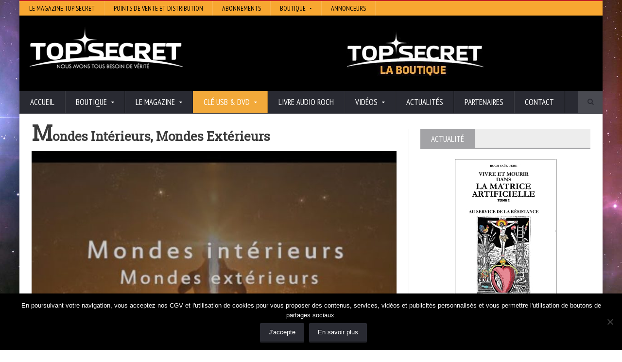

--- FILE ---
content_type: text/html; charset=UTF-8
request_url: https://www.topsecret.fr/mondes-interieurs-mondes-exterieurs/
body_size: 15816
content:
<!DOCTYPE html>
<!--[if IE 7]>
<html class="ie ie7" lang="fr-FR" prefix="og: http://ogp.me/ns# fb: http://ogp.me/ns/fb# article: http://ogp.me/ns/article#">
<![endif]-->
<!--[if IE 8]>
<html class="ie ie8" lang="fr-FR" prefix="og: http://ogp.me/ns# fb: http://ogp.me/ns/fb# article: http://ogp.me/ns/article#">
<![endif]-->
<!--[if !(IE 7) | !(IE 8)  ]><!-->

<!-- BEGIN html -->
<html xmlns="http://www.w3.org/1999/xhtml" lang="fr-FR" prefix="og: http://ogp.me/ns# fb: http://ogp.me/ns/fb# article: http://ogp.me/ns/article#">
<!--<![endif]-->
	<!-- BEGIN head -->
	<head>

		<!-- Meta Tags -->
		<meta http-equiv="content-type" content="text/html; charset=UTF-8" />
		<meta name="viewport" content="width=device-width, initial-scale=1, maximum-scale=1" />
		
		<!-- Favicon -->
					<link rel="shortcut icon" href="https://www.topsecret.fr/wp-content/themes/novomag-theme/images/favicon.ico" type="image/x-icon" />
				
		<link rel="alternate" type="application/rss+xml" href="https://www.topsecret.fr/feed/" title="Top Secret latest posts" />
		<link rel="alternate" type="application/rss+xml" href="https://www.topsecret.fr/comments/feed/" title="Top Secret latest comments" />
		<link rel="pingback" href="https://www.topsecret.fr/xmlrpc.php" />

		<title>Mondes Intérieurs, Mondes Extérieurs | Top Secret</title>
<meta name='robots' content='max-image-preview:large' />

<!-- SEO Ultimate (http://www.seodesignsolutions.com/wordpress-seo/) -->
	<meta property="og:type" content="article" />
	<meta property="og:title" content="Mondes Intérieurs, Mondes Extérieurs" />
	<meta property="og:url" content="https://www.topsecret.fr/mondes-interieurs-mondes-exterieurs/" />
	<meta property="og:image" content="https://www.topsecret.fr/wp-content/uploads/2018/11/mondes-interieurs-mondes-exterie.jpg" />
	<meta property="article:published_time" content="2018-11-19" />
	<meta property="article:modified_time" content="2018-11-19" />
	<meta property="article:author" content="https://www.topsecret.fr/author/mick/" />
	<meta property="article:tag" content="Espace" />
	<meta property="article:tag" content="Sciences" />
	<meta property="article:tag" content="Vidéos" />
	<meta property="og:site_name" content="Top Secret" />
	<meta name="twitter:card" content="summary" />
<!-- /SEO Ultimate -->

<link rel='dns-prefetch' href='//assets.pinterest.com' />
<link rel='dns-prefetch' href='//fonts.googleapis.com' />
<link rel="alternate" type="application/rss+xml" title="Top Secret &raquo; Flux" href="https://www.topsecret.fr/feed/" />
<link rel="alternate" type="application/rss+xml" title="Top Secret &raquo; Flux des commentaires" href="https://www.topsecret.fr/comments/feed/" />
<link rel="alternate" title="oEmbed (JSON)" type="application/json+oembed" href="https://www.topsecret.fr/wp-json/oembed/1.0/embed?url=https%3A%2F%2Fwww.topsecret.fr%2Fmondes-interieurs-mondes-exterieurs%2F" />
<link rel="alternate" title="oEmbed (XML)" type="text/xml+oembed" href="https://www.topsecret.fr/wp-json/oembed/1.0/embed?url=https%3A%2F%2Fwww.topsecret.fr%2Fmondes-interieurs-mondes-exterieurs%2F&#038;format=xml" />
<style id='wp-img-auto-sizes-contain-inline-css' type='text/css'>
img:is([sizes=auto i],[sizes^="auto," i]){contain-intrinsic-size:3000px 1500px}
/*# sourceURL=wp-img-auto-sizes-contain-inline-css */
</style>
<style id='wp-emoji-styles-inline-css' type='text/css'>

	img.wp-smiley, img.emoji {
		display: inline !important;
		border: none !important;
		box-shadow: none !important;
		height: 1em !important;
		width: 1em !important;
		margin: 0 0.07em !important;
		vertical-align: -0.1em !important;
		background: none !important;
		padding: 0 !important;
	}
/*# sourceURL=wp-emoji-styles-inline-css */
</style>
<style id='wp-block-library-inline-css' type='text/css'>
:root{--wp-block-synced-color:#7a00df;--wp-block-synced-color--rgb:122,0,223;--wp-bound-block-color:var(--wp-block-synced-color);--wp-editor-canvas-background:#ddd;--wp-admin-theme-color:#007cba;--wp-admin-theme-color--rgb:0,124,186;--wp-admin-theme-color-darker-10:#006ba1;--wp-admin-theme-color-darker-10--rgb:0,107,160.5;--wp-admin-theme-color-darker-20:#005a87;--wp-admin-theme-color-darker-20--rgb:0,90,135;--wp-admin-border-width-focus:2px}@media (min-resolution:192dpi){:root{--wp-admin-border-width-focus:1.5px}}.wp-element-button{cursor:pointer}:root .has-very-light-gray-background-color{background-color:#eee}:root .has-very-dark-gray-background-color{background-color:#313131}:root .has-very-light-gray-color{color:#eee}:root .has-very-dark-gray-color{color:#313131}:root .has-vivid-green-cyan-to-vivid-cyan-blue-gradient-background{background:linear-gradient(135deg,#00d084,#0693e3)}:root .has-purple-crush-gradient-background{background:linear-gradient(135deg,#34e2e4,#4721fb 50%,#ab1dfe)}:root .has-hazy-dawn-gradient-background{background:linear-gradient(135deg,#faaca8,#dad0ec)}:root .has-subdued-olive-gradient-background{background:linear-gradient(135deg,#fafae1,#67a671)}:root .has-atomic-cream-gradient-background{background:linear-gradient(135deg,#fdd79a,#004a59)}:root .has-nightshade-gradient-background{background:linear-gradient(135deg,#330968,#31cdcf)}:root .has-midnight-gradient-background{background:linear-gradient(135deg,#020381,#2874fc)}:root{--wp--preset--font-size--normal:16px;--wp--preset--font-size--huge:42px}.has-regular-font-size{font-size:1em}.has-larger-font-size{font-size:2.625em}.has-normal-font-size{font-size:var(--wp--preset--font-size--normal)}.has-huge-font-size{font-size:var(--wp--preset--font-size--huge)}.has-text-align-center{text-align:center}.has-text-align-left{text-align:left}.has-text-align-right{text-align:right}.has-fit-text{white-space:nowrap!important}#end-resizable-editor-section{display:none}.aligncenter{clear:both}.items-justified-left{justify-content:flex-start}.items-justified-center{justify-content:center}.items-justified-right{justify-content:flex-end}.items-justified-space-between{justify-content:space-between}.screen-reader-text{border:0;clip-path:inset(50%);height:1px;margin:-1px;overflow:hidden;padding:0;position:absolute;width:1px;word-wrap:normal!important}.screen-reader-text:focus{background-color:#ddd;clip-path:none;color:#444;display:block;font-size:1em;height:auto;left:5px;line-height:normal;padding:15px 23px 14px;text-decoration:none;top:5px;width:auto;z-index:100000}html :where(.has-border-color){border-style:solid}html :where([style*=border-top-color]){border-top-style:solid}html :where([style*=border-right-color]){border-right-style:solid}html :where([style*=border-bottom-color]){border-bottom-style:solid}html :where([style*=border-left-color]){border-left-style:solid}html :where([style*=border-width]){border-style:solid}html :where([style*=border-top-width]){border-top-style:solid}html :where([style*=border-right-width]){border-right-style:solid}html :where([style*=border-bottom-width]){border-bottom-style:solid}html :where([style*=border-left-width]){border-left-style:solid}html :where(img[class*=wp-image-]){height:auto;max-width:100%}:where(figure){margin:0 0 1em}html :where(.is-position-sticky){--wp-admin--admin-bar--position-offset:var(--wp-admin--admin-bar--height,0px)}@media screen and (max-width:600px){html :where(.is-position-sticky){--wp-admin--admin-bar--position-offset:0px}}

/*# sourceURL=wp-block-library-inline-css */
</style><style id='global-styles-inline-css' type='text/css'>
:root{--wp--preset--aspect-ratio--square: 1;--wp--preset--aspect-ratio--4-3: 4/3;--wp--preset--aspect-ratio--3-4: 3/4;--wp--preset--aspect-ratio--3-2: 3/2;--wp--preset--aspect-ratio--2-3: 2/3;--wp--preset--aspect-ratio--16-9: 16/9;--wp--preset--aspect-ratio--9-16: 9/16;--wp--preset--color--black: #000000;--wp--preset--color--cyan-bluish-gray: #abb8c3;--wp--preset--color--white: #ffffff;--wp--preset--color--pale-pink: #f78da7;--wp--preset--color--vivid-red: #cf2e2e;--wp--preset--color--luminous-vivid-orange: #ff6900;--wp--preset--color--luminous-vivid-amber: #fcb900;--wp--preset--color--light-green-cyan: #7bdcb5;--wp--preset--color--vivid-green-cyan: #00d084;--wp--preset--color--pale-cyan-blue: #8ed1fc;--wp--preset--color--vivid-cyan-blue: #0693e3;--wp--preset--color--vivid-purple: #9b51e0;--wp--preset--gradient--vivid-cyan-blue-to-vivid-purple: linear-gradient(135deg,rgb(6,147,227) 0%,rgb(155,81,224) 100%);--wp--preset--gradient--light-green-cyan-to-vivid-green-cyan: linear-gradient(135deg,rgb(122,220,180) 0%,rgb(0,208,130) 100%);--wp--preset--gradient--luminous-vivid-amber-to-luminous-vivid-orange: linear-gradient(135deg,rgb(252,185,0) 0%,rgb(255,105,0) 100%);--wp--preset--gradient--luminous-vivid-orange-to-vivid-red: linear-gradient(135deg,rgb(255,105,0) 0%,rgb(207,46,46) 100%);--wp--preset--gradient--very-light-gray-to-cyan-bluish-gray: linear-gradient(135deg,rgb(238,238,238) 0%,rgb(169,184,195) 100%);--wp--preset--gradient--cool-to-warm-spectrum: linear-gradient(135deg,rgb(74,234,220) 0%,rgb(151,120,209) 20%,rgb(207,42,186) 40%,rgb(238,44,130) 60%,rgb(251,105,98) 80%,rgb(254,248,76) 100%);--wp--preset--gradient--blush-light-purple: linear-gradient(135deg,rgb(255,206,236) 0%,rgb(152,150,240) 100%);--wp--preset--gradient--blush-bordeaux: linear-gradient(135deg,rgb(254,205,165) 0%,rgb(254,45,45) 50%,rgb(107,0,62) 100%);--wp--preset--gradient--luminous-dusk: linear-gradient(135deg,rgb(255,203,112) 0%,rgb(199,81,192) 50%,rgb(65,88,208) 100%);--wp--preset--gradient--pale-ocean: linear-gradient(135deg,rgb(255,245,203) 0%,rgb(182,227,212) 50%,rgb(51,167,181) 100%);--wp--preset--gradient--electric-grass: linear-gradient(135deg,rgb(202,248,128) 0%,rgb(113,206,126) 100%);--wp--preset--gradient--midnight: linear-gradient(135deg,rgb(2,3,129) 0%,rgb(40,116,252) 100%);--wp--preset--font-size--small: 13px;--wp--preset--font-size--medium: 20px;--wp--preset--font-size--large: 36px;--wp--preset--font-size--x-large: 42px;--wp--preset--spacing--20: 0.44rem;--wp--preset--spacing--30: 0.67rem;--wp--preset--spacing--40: 1rem;--wp--preset--spacing--50: 1.5rem;--wp--preset--spacing--60: 2.25rem;--wp--preset--spacing--70: 3.38rem;--wp--preset--spacing--80: 5.06rem;--wp--preset--shadow--natural: 6px 6px 9px rgba(0, 0, 0, 0.2);--wp--preset--shadow--deep: 12px 12px 50px rgba(0, 0, 0, 0.4);--wp--preset--shadow--sharp: 6px 6px 0px rgba(0, 0, 0, 0.2);--wp--preset--shadow--outlined: 6px 6px 0px -3px rgb(255, 255, 255), 6px 6px rgb(0, 0, 0);--wp--preset--shadow--crisp: 6px 6px 0px rgb(0, 0, 0);}:where(.is-layout-flex){gap: 0.5em;}:where(.is-layout-grid){gap: 0.5em;}body .is-layout-flex{display: flex;}.is-layout-flex{flex-wrap: wrap;align-items: center;}.is-layout-flex > :is(*, div){margin: 0;}body .is-layout-grid{display: grid;}.is-layout-grid > :is(*, div){margin: 0;}:where(.wp-block-columns.is-layout-flex){gap: 2em;}:where(.wp-block-columns.is-layout-grid){gap: 2em;}:where(.wp-block-post-template.is-layout-flex){gap: 1.25em;}:where(.wp-block-post-template.is-layout-grid){gap: 1.25em;}.has-black-color{color: var(--wp--preset--color--black) !important;}.has-cyan-bluish-gray-color{color: var(--wp--preset--color--cyan-bluish-gray) !important;}.has-white-color{color: var(--wp--preset--color--white) !important;}.has-pale-pink-color{color: var(--wp--preset--color--pale-pink) !important;}.has-vivid-red-color{color: var(--wp--preset--color--vivid-red) !important;}.has-luminous-vivid-orange-color{color: var(--wp--preset--color--luminous-vivid-orange) !important;}.has-luminous-vivid-amber-color{color: var(--wp--preset--color--luminous-vivid-amber) !important;}.has-light-green-cyan-color{color: var(--wp--preset--color--light-green-cyan) !important;}.has-vivid-green-cyan-color{color: var(--wp--preset--color--vivid-green-cyan) !important;}.has-pale-cyan-blue-color{color: var(--wp--preset--color--pale-cyan-blue) !important;}.has-vivid-cyan-blue-color{color: var(--wp--preset--color--vivid-cyan-blue) !important;}.has-vivid-purple-color{color: var(--wp--preset--color--vivid-purple) !important;}.has-black-background-color{background-color: var(--wp--preset--color--black) !important;}.has-cyan-bluish-gray-background-color{background-color: var(--wp--preset--color--cyan-bluish-gray) !important;}.has-white-background-color{background-color: var(--wp--preset--color--white) !important;}.has-pale-pink-background-color{background-color: var(--wp--preset--color--pale-pink) !important;}.has-vivid-red-background-color{background-color: var(--wp--preset--color--vivid-red) !important;}.has-luminous-vivid-orange-background-color{background-color: var(--wp--preset--color--luminous-vivid-orange) !important;}.has-luminous-vivid-amber-background-color{background-color: var(--wp--preset--color--luminous-vivid-amber) !important;}.has-light-green-cyan-background-color{background-color: var(--wp--preset--color--light-green-cyan) !important;}.has-vivid-green-cyan-background-color{background-color: var(--wp--preset--color--vivid-green-cyan) !important;}.has-pale-cyan-blue-background-color{background-color: var(--wp--preset--color--pale-cyan-blue) !important;}.has-vivid-cyan-blue-background-color{background-color: var(--wp--preset--color--vivid-cyan-blue) !important;}.has-vivid-purple-background-color{background-color: var(--wp--preset--color--vivid-purple) !important;}.has-black-border-color{border-color: var(--wp--preset--color--black) !important;}.has-cyan-bluish-gray-border-color{border-color: var(--wp--preset--color--cyan-bluish-gray) !important;}.has-white-border-color{border-color: var(--wp--preset--color--white) !important;}.has-pale-pink-border-color{border-color: var(--wp--preset--color--pale-pink) !important;}.has-vivid-red-border-color{border-color: var(--wp--preset--color--vivid-red) !important;}.has-luminous-vivid-orange-border-color{border-color: var(--wp--preset--color--luminous-vivid-orange) !important;}.has-luminous-vivid-amber-border-color{border-color: var(--wp--preset--color--luminous-vivid-amber) !important;}.has-light-green-cyan-border-color{border-color: var(--wp--preset--color--light-green-cyan) !important;}.has-vivid-green-cyan-border-color{border-color: var(--wp--preset--color--vivid-green-cyan) !important;}.has-pale-cyan-blue-border-color{border-color: var(--wp--preset--color--pale-cyan-blue) !important;}.has-vivid-cyan-blue-border-color{border-color: var(--wp--preset--color--vivid-cyan-blue) !important;}.has-vivid-purple-border-color{border-color: var(--wp--preset--color--vivid-purple) !important;}.has-vivid-cyan-blue-to-vivid-purple-gradient-background{background: var(--wp--preset--gradient--vivid-cyan-blue-to-vivid-purple) !important;}.has-light-green-cyan-to-vivid-green-cyan-gradient-background{background: var(--wp--preset--gradient--light-green-cyan-to-vivid-green-cyan) !important;}.has-luminous-vivid-amber-to-luminous-vivid-orange-gradient-background{background: var(--wp--preset--gradient--luminous-vivid-amber-to-luminous-vivid-orange) !important;}.has-luminous-vivid-orange-to-vivid-red-gradient-background{background: var(--wp--preset--gradient--luminous-vivid-orange-to-vivid-red) !important;}.has-very-light-gray-to-cyan-bluish-gray-gradient-background{background: var(--wp--preset--gradient--very-light-gray-to-cyan-bluish-gray) !important;}.has-cool-to-warm-spectrum-gradient-background{background: var(--wp--preset--gradient--cool-to-warm-spectrum) !important;}.has-blush-light-purple-gradient-background{background: var(--wp--preset--gradient--blush-light-purple) !important;}.has-blush-bordeaux-gradient-background{background: var(--wp--preset--gradient--blush-bordeaux) !important;}.has-luminous-dusk-gradient-background{background: var(--wp--preset--gradient--luminous-dusk) !important;}.has-pale-ocean-gradient-background{background: var(--wp--preset--gradient--pale-ocean) !important;}.has-electric-grass-gradient-background{background: var(--wp--preset--gradient--electric-grass) !important;}.has-midnight-gradient-background{background: var(--wp--preset--gradient--midnight) !important;}.has-small-font-size{font-size: var(--wp--preset--font-size--small) !important;}.has-medium-font-size{font-size: var(--wp--preset--font-size--medium) !important;}.has-large-font-size{font-size: var(--wp--preset--font-size--large) !important;}.has-x-large-font-size{font-size: var(--wp--preset--font-size--x-large) !important;}
/*# sourceURL=global-styles-inline-css */
</style>

<style id='classic-theme-styles-inline-css' type='text/css'>
/*! This file is auto-generated */
.wp-block-button__link{color:#fff;background-color:#32373c;border-radius:9999px;box-shadow:none;text-decoration:none;padding:calc(.667em + 2px) calc(1.333em + 2px);font-size:1.125em}.wp-block-file__button{background:#32373c;color:#fff;text-decoration:none}
/*# sourceURL=/wp-includes/css/classic-themes.min.css */
</style>
<link rel='stylesheet' id='dashicons-css' href='https://www.topsecret.fr/wp-includes/css/dashicons.min.css?ver=c458a6f1f8b32da887807a960d273459' type='text/css' media='all' />
<link rel='stylesheet' id='admin-bar-css' href='https://www.topsecret.fr/wp-includes/css/admin-bar.min.css?ver=c458a6f1f8b32da887807a960d273459' type='text/css' media='all' />
<style id='admin-bar-inline-css' type='text/css'>

    /* Hide CanvasJS credits for P404 charts specifically */
    #p404RedirectChart .canvasjs-chart-credit {
        display: none !important;
    }
    
    #p404RedirectChart canvas {
        border-radius: 6px;
    }

    .p404-redirect-adminbar-weekly-title {
        font-weight: bold;
        font-size: 14px;
        color: #fff;
        margin-bottom: 6px;
    }

    #wpadminbar #wp-admin-bar-p404_free_top_button .ab-icon:before {
        content: "\f103";
        color: #dc3545;
        top: 3px;
    }
    
    #wp-admin-bar-p404_free_top_button .ab-item {
        min-width: 80px !important;
        padding: 0px !important;
    }
    
    /* Ensure proper positioning and z-index for P404 dropdown */
    .p404-redirect-adminbar-dropdown-wrap { 
        min-width: 0; 
        padding: 0;
        position: static !important;
    }
    
    #wpadminbar #wp-admin-bar-p404_free_top_button_dropdown {
        position: static !important;
    }
    
    #wpadminbar #wp-admin-bar-p404_free_top_button_dropdown .ab-item {
        padding: 0 !important;
        margin: 0 !important;
    }
    
    .p404-redirect-dropdown-container {
        min-width: 340px;
        padding: 18px 18px 12px 18px;
        background: #23282d !important;
        color: #fff;
        border-radius: 12px;
        box-shadow: 0 8px 32px rgba(0,0,0,0.25);
        margin-top: 10px;
        position: relative !important;
        z-index: 999999 !important;
        display: block !important;
        border: 1px solid #444;
    }
    
    /* Ensure P404 dropdown appears on hover */
    #wpadminbar #wp-admin-bar-p404_free_top_button .p404-redirect-dropdown-container { 
        display: none !important;
    }
    
    #wpadminbar #wp-admin-bar-p404_free_top_button:hover .p404-redirect-dropdown-container { 
        display: block !important;
    }
    
    #wpadminbar #wp-admin-bar-p404_free_top_button:hover #wp-admin-bar-p404_free_top_button_dropdown .p404-redirect-dropdown-container {
        display: block !important;
    }
    
    .p404-redirect-card {
        background: #2c3338;
        border-radius: 8px;
        padding: 18px 18px 12px 18px;
        box-shadow: 0 2px 8px rgba(0,0,0,0.07);
        display: flex;
        flex-direction: column;
        align-items: flex-start;
        border: 1px solid #444;
    }
    
    .p404-redirect-btn {
        display: inline-block;
        background: #dc3545;
        color: #fff !important;
        font-weight: bold;
        padding: 5px 22px;
        border-radius: 8px;
        text-decoration: none;
        font-size: 17px;
        transition: background 0.2s, box-shadow 0.2s;
        margin-top: 8px;
        box-shadow: 0 2px 8px rgba(220,53,69,0.15);
        text-align: center;
        line-height: 1.6;
    }
    
    .p404-redirect-btn:hover {
        background: #c82333;
        color: #fff !important;
        box-shadow: 0 4px 16px rgba(220,53,69,0.25);
    }
    
    /* Prevent conflicts with other admin bar dropdowns */
    #wpadminbar .ab-top-menu > li:hover > .ab-item,
    #wpadminbar .ab-top-menu > li.hover > .ab-item {
        z-index: auto;
    }
    
    #wpadminbar #wp-admin-bar-p404_free_top_button:hover > .ab-item {
        z-index: 999998 !important;
    }
    
/*# sourceURL=admin-bar-inline-css */
</style>
<link rel='stylesheet' id='cookie-notice-front-css' href='https://www.topsecret.fr/wp-content/plugins/cookie-notice/css/front.min.css?ver=2.5.11' type='text/css' media='all' />
<link rel='stylesheet' id='wpa-css-css' href='https://www.topsecret.fr/wp-content/plugins/honeypot/includes/css/wpa.css?ver=2.3.04' type='text/css' media='all' />
<link rel='stylesheet' id='smbw-styles-css' href='https://www.topsecret.fr/wp-content/plugins/social-media-buttons-widgets/includes/css/smbw_styles.css?ver=c458a6f1f8b32da887807a960d273459' type='text/css' media='all' />
<link rel='stylesheet' id='google-fonts-1-css' href='https://fonts.googleapis.com/css?family=Open+Sans&#038;ver=c458a6f1f8b32da887807a960d273459' type='text/css' media='all' />
<link rel='stylesheet' id='google-fonts-2-css' href='https://fonts.googleapis.com/css?family=PT+Sans+Narrow&#038;ver=c458a6f1f8b32da887807a960d273459' type='text/css' media='all' />
<link rel='stylesheet' id='google-fonts-3-css' href='https://fonts.googleapis.com/css?family=Roboto+Slab&#038;ver=c458a6f1f8b32da887807a960d273459' type='text/css' media='all' />
<link rel='stylesheet' id='reset-css' href='https://www.topsecret.fr/wp-content/themes/novomag-theme/css/reset.css?ver=c458a6f1f8b32da887807a960d273459' type='text/css' media='all' />
<link rel='stylesheet' id='font-awesome-css' href='https://www.topsecret.fr/wp-content/themes/novomag-theme/css/font-awesome.min.css?ver=c458a6f1f8b32da887807a960d273459' type='text/css' media='all' />
<link rel='stylesheet' id='main-stylesheet-css' href='https://www.topsecret.fr/wp-content/themes/novomag-theme/css/main-stylesheet.css?ver=c458a6f1f8b32da887807a960d273459' type='text/css' media='all' />
<link rel='stylesheet' id='lightbox-css' href='https://www.topsecret.fr/wp-content/themes/novomag-theme/css/lightbox.css?ver=c458a6f1f8b32da887807a960d273459' type='text/css' media='all' />
<link rel='stylesheet' id='shortcodes-css' href='https://www.topsecret.fr/wp-content/themes/novomag-theme/css/shortcodes.css?ver=c458a6f1f8b32da887807a960d273459' type='text/css' media='all' />
<link rel='stylesheet' id='owl-carousel-css' href='https://www.topsecret.fr/wp-content/themes/novomag-theme/css/owl.carousel.css?ver=c458a6f1f8b32da887807a960d273459' type='text/css' media='all' />
<link rel='stylesheet' id='responsive-css' href='https://www.topsecret.fr/wp-content/themes/novomag-theme/css/responsive.css?ver=c458a6f1f8b32da887807a960d273459' type='text/css' media='all' />
<link rel='stylesheet' id='fonts-css' href='https://www.topsecret.fr/wp-content/themes/novomag-theme/css/fonts.php?ver=c458a6f1f8b32da887807a960d273459' type='text/css' media='all' />
<link rel='stylesheet' id='dynamic-css-css' href='https://www.topsecret.fr/wp-content/themes/novomag-theme/css/dynamic-css.php?ver=c458a6f1f8b32da887807a960d273459' type='text/css' media='all' />
<link rel='stylesheet' id='style-css' href='https://www.topsecret.fr/wp-content/themes/novomag-theme-child/style.css?ver=c458a6f1f8b32da887807a960d273459' type='text/css' media='all' />
<link rel='stylesheet' id='meks-social-widget-css' href='https://www.topsecret.fr/wp-content/plugins/meks-smart-social-widget/css/style.css?ver=1.6.5' type='text/css' media='all' />
<link rel='stylesheet' id='sib-front-css-css' href='https://www.topsecret.fr/wp-content/plugins/mailin/css/mailin-front.css?ver=c458a6f1f8b32da887807a960d273459' type='text/css' media='all' />
<link rel='stylesheet' id='background-manager-pub-css' href='https://www.topsecret.fr/wp-content/plugins/background-manager/resources/css/pub.css?ver=1.2.5.2' type='text/css' media='all' />
<script type="text/javascript">/* <![CDATA[ */window.background_manager_ajax={"url":"https:\/\/www.topsecret.fr\/wp-admin\/admin-ajax.php","action":"background-manager"};/* ]]> */</script>
<script type="text/javascript" id="cookie-notice-front-js-before">
/* <![CDATA[ */
var cnArgs = {"ajaxUrl":"https:\/\/www.topsecret.fr\/wp-admin\/admin-ajax.php","nonce":"28f34ee075","hideEffect":"fade","position":"bottom","onScroll":false,"onScrollOffset":100,"onClick":false,"cookieName":"cookie_notice_accepted","cookieTime":2592000,"cookieTimeRejected":2592000,"globalCookie":false,"redirection":false,"cache":false,"revokeCookies":false,"revokeCookiesOpt":"automatic"};

//# sourceURL=cookie-notice-front-js-before
/* ]]> */
</script>
<script type="text/javascript" src="https://www.topsecret.fr/wp-content/plugins/cookie-notice/js/front.min.js?ver=2.5.11" id="cookie-notice-front-js"></script>
<script type="text/javascript" id="jquery-core-js-extra">
/* <![CDATA[ */
var ot = {"adminUrl":"https://www.topsecret.fr/wp-admin/admin-ajax.php","gallery_id":"","galleryCat":"","imageUrl":"https://www.topsecret.fr/wp-content/themes/novomag-theme/images/","cssUrl":"https://www.topsecret.fr/wp-content/themes/novomag-theme/css/","themeUrl":"https://www.topsecret.fr/wp-content/themes/novomag-theme"};
//# sourceURL=jquery-core-js-extra
/* ]]> */
</script>
<script type="text/javascript" src="https://www.topsecret.fr/wp-includes/js/jquery/jquery.min.js?ver=3.7.1" id="jquery-core-js"></script>
<script type="text/javascript" src="https://www.topsecret.fr/wp-includes/js/jquery/jquery-migrate.min.js?ver=3.4.1" id="jquery-migrate-js"></script>
<script type="text/javascript" src="https://www.topsecret.fr/wp-content/plugins/social-media-buttons-widgets/includes/js/smbw_script.js?ver=c458a6f1f8b32da887807a960d273459" id="smbw-scripts-js"></script>
<script type="text/javascript" src="https://assets.pinterest.com/js/pinit.js?ver=c458a6f1f8b32da887807a960d273459" id="smbw-pinit-js"></script>
<script type="text/javascript" id="sib-front-js-js-extra">
/* <![CDATA[ */
var sibErrMsg = {"invalidMail":"Veuillez entrer une adresse e-mail valide.","requiredField":"Veuillez compl\u00e9ter les champs obligatoires.","invalidDateFormat":"Veuillez entrer une date valide.","invalidSMSFormat":"Veuillez entrer une num\u00e9ro de t\u00e9l\u00e9phone valide."};
var ajax_sib_front_object = {"ajax_url":"https://www.topsecret.fr/wp-admin/admin-ajax.php","ajax_nonce":"fdbce51148","flag_url":"https://www.topsecret.fr/wp-content/plugins/mailin/img/flags/"};
//# sourceURL=sib-front-js-js-extra
/* ]]> */
</script>
<script type="text/javascript" src="https://www.topsecret.fr/wp-content/plugins/mailin/js/mailin-front.js?ver=1769609336" id="sib-front-js-js"></script>
<script type="text/javascript" id="background-manager-functions-js-extra">
/* <![CDATA[ */
var myatu_bgm = {"current_background":{"id":7153,"url":"https://www.topsecret.fr/wp-content/uploads/2018/06/arriere-plan-site-ts2-1.jpg","alt":"","desc":"","caption":"arriere-plan-site-ts2","link":"","thumb":"https://www.topsecret.fr/wp-content/uploads/2018/06/arriere-plan-site-ts2-1-150x150.jpg","bg_link":"","transition":"crossfade","transition_speed":0},"change_freq":"0","active_gallery":"7151","is_fullsize":"false","is_preview":"false","initial_ease_in":"true","info_tab_thumb":"true","bg_click_new_window":"true","bg_track_clicks":"false","bg_track_clicks_category":"Background Manager","display_on_mobile":"true"};
//# sourceURL=background-manager-functions-js-extra
/* ]]> */
</script>
<script type="text/javascript" src="https://www.topsecret.fr/wp-content/plugins/background-manager/resources/js/functions.js?ver=1.2.5.2" id="background-manager-functions-js"></script>
<script type="text/javascript" src="https://www.topsecret.fr/wp-content/plugins/background-manager/resources/js/flux.js?ver=1.2.5.2" id="background-manager-flux-js"></script>
<script type="text/javascript" src="https://www.topsecret.fr/wp-content/plugins/background-manager/resources/js/pub.js?ver=1.2.5.2" id="background-manager-pub-js"></script>
<script></script><link rel="https://api.w.org/" href="https://www.topsecret.fr/wp-json/" /><link rel="alternate" title="JSON" type="application/json" href="https://www.topsecret.fr/wp-json/wp/v2/posts/7399" /><link rel="EditURI" type="application/rsd+xml" title="RSD" href="https://www.topsecret.fr/xmlrpc.php?rsd" />
<!-- All in one Favicon 4.8 --><link rel="shortcut icon" href="https://www.topsecret.fr/wp-content/uploads/2016/05/Icon-orange-ConvertImage1.ico" />
<link rel="icon" href="https://www.topsecret.fr/wp-content/uploads/2016/05/Icon-orange-ConvertImage2.ico" type="image/gif"/>
<link rel="icon" href="https://www.topsecret.fr/wp-content/uploads/2016/05/Icon-orange-ConvertImage3.ico" type="image/png"/>
<link rel="apple-touch-icon" href="https://www.topsecret.fr/wp-content/uploads/2016/05/Icon-orange-ConvertImage4.ico" />
<style type="text/css" media="screen">body.myatu_bgm_body { background-image: url('https://www.topsecret.fr/wp-content/uploads/2018/06/arriere-plan-site-ts2-1.jpg') !important;background-position: top left !important;background-repeat: repeat !important;background-attachment: fixed !important;background-size: 100% auto !important;background-color: #FFFFFF !important; } </style>
<meta name="generator" content="Powered by WPBakery Page Builder - drag and drop page builder for WordPress."/>
<link rel="canonical" href="https://www.topsecret.fr/mondes-interieurs-mondes-exterieurs/" />

		<style type="text/css" id="wp-custom-css">
			#menu-item-8585 {
	background-color: #f2a93a;
}

#menu-item-8585:hover {
	background-color: #f9b253;
}
		</style>
		<noscript><style> .wpb_animate_when_almost_visible { opacity: 1; }</style></noscript>	

	<!-- END head -->
	</head>
	
	<!-- BEGIN body -->
	<body data-rsssl=1 class="wp-singular post-template-default single single-post postid-7399 single-format-standard custom-background wp-theme-novomag-theme wp-child-theme-novomag-theme-child cookies-not-set wpb-js-composer js-comp-ver-7.9 vc_responsive myatu_bgm_body">
			
					

		<!-- BEGIN .boxed -->
		<div class="boxed active">
			
			<!-- BEGIN .header -->
			<header class="header">
									<div class="header-topmenu">
						
						<!-- BEGIN .wrapper -->
						<div class="wrapper">
							<ul class="le-first"><li id="menu-item-287" class="menu-item menu-item-type-custom menu-item-object-custom single"><a href="https://www.topsecret.fr/le-magazine">Le magazine Top Secret</a></li>
<li id="menu-item-328" class="menu-item menu-item-type-custom menu-item-object-custom single"><a href="https://www.topsecret.fr/points-de-vente-et-distribution/">Points de vente et distribution</a></li>
<li id="menu-item-286" class="menu-item menu-item-type-custom menu-item-object-custom single"><a href="https://www.topsecret.fr/abonnements">Abonnements</a></li>
<li id="menu-item-290" class="menu-item menu-item-type-custom menu-item-object-custom menu-item-has-children ot-dropdown single"><a title="Boutique" href="http://boutique.topsecret.fr/index.php"><span>Boutique</span></a>
<ul class="sub-menu">
	<li id="menu-item-2462" class="menu-item menu-item-type-custom menu-item-object-custom"><a href="http://boutique.topsecret.fr/index.php?id_category=13&amp;controller=category&amp;id_lang=2">Acheter le magazine</a></li>
</ul>
</li>
<li id="menu-item-1858" class="menu-item menu-item-type-post_type menu-item-object-page single"><a href="https://www.topsecret.fr/annonceurs/">Annonceurs</a></li>
</ul>						<!-- END .wrapper -->
						</div>

					</div>
				
				<!-- BEGIN .wrapper -->
				<div class="wrapper">
					
					<div class="header-block">
						<div class="header-logo">
															<a href="https://www.topsecret.fr"><img src="https://www.topsecret.fr/wp-content/uploads/2014/04/logo_topsecret_nb.png" alt="Top Secret" /></a>
													</div>
													<div class="header-banner">
								 <a href="https://boutique.topsecret.fr/" target="_blank"><img src="https://boutique.topsecret.fr/img/my-shop-logo-1646575963.jpg" alt="Visiter la boutique TOP SECRET" title="Boutique TOP SECRET" /></a>															</div>
						
					</div>
					
				<!-- END .wrapper -->
				</div>

				<nav class="main-menu">
					
					<!-- BEGIN .wrapper -->
					<div class="wrapper">
						
						<ul class="menu menu" rel="Main Menu"><li id="menu-item-291" class="normal-drop  menu-single menu-item menu-item-type-custom menu-item-object-custom menu-item-home"><a href="https://www.topsecret.fr">Accueil</a></li>
<li id="menu-item-1920" class="normal-drop  menu-single menu-item menu-item-type-custom menu-item-object-custom menu-item-has-children ot-dropdown"><a title="Boutique" href="http://boutique.topsecret.fr/index.php" style="border-bottom: 3px solid #C12026; "><span>Boutique</span></a>
<ul class="sub-menu">
	<li id="menu-item-2468" class="normal-drop  menu-single menu-item menu-item-type-custom menu-item-object-custom"><a href="http://boutique.topsecret.fr">Acheter le magazine</a></li>
</ul>
</li>
<li id="menu-item-292" class="normal-drop  menu-single menu-item menu-item-type-custom menu-item-object-custom menu-item-has-children ot-dropdown"><a href="https://www.topsecret.fr/category/magazine/" style="border-bottom: 3px solid #C12026; "><span>Le magazine</span></a>
<ul class="sub-menu">
	<li id="menu-item-485" class="normal-drop  menu-single menu-item menu-item-type-taxonomy menu-item-object-category"><a href="https://www.topsecret.fr/category/magazine/">Tous les magazines</a></li>
	<li id="menu-item-447" class="normal-drop  menu-single menu-item menu-item-type-taxonomy menu-item-object-category"><a href="https://www.topsecret.fr/category/hors-serie/">Les hors-série</a></li>
	<li id="menu-item-340" class="normal-drop  menu-single menu-item menu-item-type-post_type menu-item-object-page"><a href="https://www.topsecret.fr/abonnements/">Abonnements</a></li>
	<li id="menu-item-5009" class="normal-drop  menu-single menu-item menu-item-type-taxonomy menu-item-object-category"><a href="https://www.topsecret.fr/category/articles/">Les articles en ligne</a></li>
	<li id="menu-item-7803" class="normal-drop  menu-single menu-item menu-item-type-taxonomy menu-item-object-category"><a href="https://www.topsecret.fr/category/articles/jean-marc-roeder/">Jean-Marc Roeder</a></li>
	<li id="menu-item-607" class="normal-drop  menu-single menu-item menu-item-type-taxonomy menu-item-object-category"><a href="https://www.topsecret.fr/category/le-courrier-des-lecteurs/">Le courrier des lecteurs</a></li>
	<li id="menu-item-1626" class="normal-drop  menu-single menu-item menu-item-type-post_type menu-item-object-page"><a href="https://www.topsecret.fr/indexation-des-auteurs-du-magazine/">Indexation des auteurs du magazine</a></li>
</ul>
</li>
<li id="menu-item-8585" class="normal-drop  menu-single menu-item menu-item-type-post_type menu-item-object-page menu-item-has-children ot-dropdown"><a href="https://www.topsecret.fr/videos-a-la-carte-cle-usb-top-secret/"><span>Clé USB &#038; DVD</span></a>
<ul class="sub-menu">
	<li id="menu-item-8581" class="normal-drop  menu-single menu-item menu-item-type-post_type menu-item-object-page"><a href="https://www.topsecret.fr/videos-a-la-carte-cle-usb-top-secret/">Clé USB</a></li>
	<li id="menu-item-8582" class="normal-drop  menu-single menu-item menu-item-type-post_type menu-item-object-page"><a href="https://www.topsecret.fr/videos-rdv-avec-roch/">DVD</a></li>
</ul>
</li>
<li id="menu-item-7879" class="normal-drop  menu-single menu-item menu-item-type-taxonomy menu-item-object-category"><a href="https://www.topsecret.fr/category/videos/livre-audio-roch/">Livre audio Roch</a></li>
<li id="menu-item-1285" class="normal-drop  menu-single menu-item menu-item-type-taxonomy menu-item-object-category current-post-ancestor current-menu-parent current-post-parent menu-item-has-children ot-dropdown"><a href="https://www.topsecret.fr/category/videos/"><span>Vidéos</span></a>
<ul class="sub-menu">
	<li id="menu-item-1685" class="normal-drop  menu-single menu-item menu-item-type-taxonomy menu-item-object-category"><a href="https://www.topsecret.fr/category/videos/actualites-videos/">Actualités</a></li>
	<li id="menu-item-1686" class="normal-drop  menu-single menu-item menu-item-type-taxonomy menu-item-object-category"><a href="https://www.topsecret.fr/category/videos/archeologie/">Archéologie</a></li>
	<li id="menu-item-1687" class="normal-drop  menu-single menu-item menu-item-type-taxonomy menu-item-object-category"><a href="https://www.topsecret.fr/category/videos/chemtrails/">Chemtrails</a></li>
	<li id="menu-item-1689" class="normal-drop  menu-single menu-item menu-item-type-taxonomy menu-item-object-category"><a href="https://www.topsecret.fr/category/videos/conspiration-videos/">Conspiration</a></li>
	<li id="menu-item-1690" class="normal-drop  menu-single menu-item menu-item-type-taxonomy menu-item-object-category"><a href="https://www.topsecret.fr/category/videos/cryptozoologie/">Cryptozoologie</a></li>
	<li id="menu-item-1692" class="normal-drop  menu-single menu-item menu-item-type-taxonomy menu-item-object-category"><a href="https://www.topsecret.fr/category/videos/humour/">Humour</a></li>
	<li id="menu-item-1693" class="normal-drop  menu-single menu-item menu-item-type-taxonomy menu-item-object-category"><a href="https://www.topsecret.fr/category/videos/illuminatis/">Illuminatis</a></li>
	<li id="menu-item-1694" class="normal-drop  menu-single menu-item menu-item-type-taxonomy menu-item-object-category"><a href="https://www.topsecret.fr/category/videos/insolite/">Insolite</a></li>
	<li id="menu-item-1695" class="normal-drop  menu-single menu-item menu-item-type-taxonomy menu-item-object-category"><a href="https://www.topsecret.fr/category/videos/ovnis/">ovnis</a></li>
	<li id="menu-item-1696" class="normal-drop  menu-single menu-item menu-item-type-taxonomy menu-item-object-category"><a href="https://www.topsecret.fr/category/videos/paranormal-videos/">Paranormal</a></li>
	<li id="menu-item-1697" class="normal-drop  menu-single menu-item menu-item-type-taxonomy menu-item-object-category"><a href="https://www.topsecret.fr/category/videos/sante/">Santé</a></li>
	<li id="menu-item-1698" class="normal-drop  menu-single menu-item menu-item-type-taxonomy menu-item-object-category current-post-ancestor current-menu-parent current-post-parent"><a href="https://www.topsecret.fr/category/videos/sciences-videos/">Sciences</a></li>
	<li id="menu-item-1699" class="normal-drop  menu-single menu-item menu-item-type-taxonomy menu-item-object-category"><a href="https://www.topsecret.fr/category/videos/voyage-dans-le-temps/">Voyage dans le temps</a></li>
</ul>
</li>
<li id="menu-item-622" class="normal-drop  menu-single menu-item menu-item-type-taxonomy menu-item-object-category"><a href="https://www.topsecret.fr/category/actualites/" style="border-bottom: 3px solid #848d53; ">Actualités</a></li>
<li id="menu-item-953" class="normal-drop  menu-single menu-item menu-item-type-custom menu-item-object-custom"><a href="https://www.topsecret.fr/partenaires/" style="border-bottom: 3px solid #C12026; ">Partenaires</a></li>
<li id="menu-item-297" class="mega-menu-full  menu-single menu-item menu-item-type-custom menu-item-object-custom"><a href="https://boutique.topsecret.fr/nous-contacter" style="border-bottom: 3px solid #C12026; ">Contact</a></li>
</ul>													<div class="search-block">
								<form method="get" action="https://www.topsecret.fr" name="searchform">
									<input type="text" class="search-value" value=""  name="s" id="s"/>
									<input type="submit" class="search-button" value="&#xf002;" />
								</form>
							</div>
											<!-- END .wrapper -->
					</div>

				</nav>


			<!-- END .header -->
			</header>




		<!-- BEGIN .content -->
	<section class="content has-sidebar">
		<!-- BEGIN .wrapper -->
		<div class="wrapper">
						</div>
		<!-- BEGIN .wrapper -->
		<div class="wrapper">

			<div class="main-content left">






				<!-- BEGIN .panel -->
		<div class="panel">
				<div class="shortcode-content hreview post-7399 post type-post status-publish format-standard has-post-thumbnail hentry category-espace category-sciences-videos category-videos">
									<div class="article-head">
						 
							<h1 class="fn entry-title">Mondes Intérieurs, Mondes Extérieurs</h1>
												

	<span class="hover-effect">
		<img class="article-photo" src="https://www.topsecret.fr/wp-content/uploads/2018/11/mondes-interieurs-mondes-exterie-800x500_c.jpg" alt="Mondes Intérieurs, Mondes Extérieurs" />	</span>

	
						<div class="article-info">
							
					<div class="social-buttons left">
				<a href="http://www.facebook.com/sharer/sharer.php?u=https://www.topsecret.fr/mondes-interieurs-mondes-exterieurs/" data-url="https://www.topsecret.fr/mondes-interieurs-mondes-exterieurs/" class="social-thing facebook ot-share">
					<i class="fa fa-facebook"></i>

				</a>
				<a href="#" data-url="https://www.topsecret.fr/mondes-interieurs-mondes-exterieurs/" data-via="" data-text="Mondes Intérieurs, Mondes Extérieurs" class="social-thing twitter ot-tweet">
					<i class="fa fa-twitter"></i>

				</a>
				<a href="http://www.linkedin.com/shareArticle?mini=true&url=https://www.topsecret.fr/mondes-interieurs-mondes-exterieurs/&title=Mondes Intérieurs, Mondes Extérieurs" data-url="https://www.topsecret.fr/mondes-interieurs-mondes-exterieurs/" class="social-thing linkedin ot-link">
					<i class="fa fa-linkedin"></i>

				</a>
				<a href="https://plus.google.com/share?url=https://www.topsecret.fr/mondes-interieurs-mondes-exterieurs/" class="social-thing google ot-pluss">
					<i class="fa fa-google-plus"></i>

				</a>
			</div>
																	<div class="right">
																			<span class="reviewer">
											<a  href="https://www.topsecret.fr/author/mick/" title="Articles par Maximick" rel="author"><i class="fa fa-user"></i> by  Maximick</a>										</span> 
																		,																			<span class="dtreviewed">
											<a href="https://www.topsecret.fr/2018/11/">
												<i class="fa fa-clock-o"></i> 19 novembre 2018											</a>
											<span class="value-title" title="2018-Nov-19"></span>
										</span>
																	</div>
														<div class="clear-float"></div>
						</div>
					</div>
											<div class="orange-review-width">
					
														
											
																				</div>
						




					    <style type="text/css">
</style>
    <p><iframe width="900" height="506" src="https://www.youtube.com/embed/qsMLmTnOm0Y?feature=oembed" frameborder="0" allow="accelerometer; autoplay; encrypted-media; gyroscope; picture-in-picture" allowfullscreen></iframe></p>
		
						
								<div class="article-foot">
										<div class="left">
						<span>
							<i class="fa fa-folder-open"></i> 
							Categories:						</span>
						<a href="https://www.topsecret.fr/category/videos/espace/" rel="category tag">Espace</a>, <a href="https://www.topsecret.fr/category/videos/sciences-videos/" rel="category tag">Sciences</a>, <a href="https://www.topsecret.fr/category/videos/" rel="category tag">Vidéos</a>					</div>
															<div class="clear-float"></div>
				</div>
				
			
</div>		
	<!-- END .panel -->
	</div>		
	<!-- BEGIN .panel -->
	<div class="panel">
		<div class="p-title">
			<h2>About Author</h2>
		</div>
		<div class="about-author">
			<div class="about-header">
				<a href="https://www.topsecret.fr/author/Mick/">
					<img src="" class="about-avatar" alt="Maximick" />
				</a>
			</div>
			<div class="about-content">
				<div class="soc-buttons right">
																																		</div>
				<h3><a href="https://www.topsecret.fr/author/Mick/">Maximick</a></h3>
				<p>
					<span class="vcard author">
						<span class="fn">
													</span>
					</span>
				</p>
			</div>
			<div class="clear-float"></div>
		</div>
	<!-- END .panel -->
	</div>

			<!-- BEGIN .panel -->
	<div class="panel">
		<div class="p-title">
			<h2>Articles similaires</h2>
		</div>
		<div class="video-carousel">
			<a href="#" class="carousel-left"><i class="fa fa-chevron-left"></i></a>
			<a href="#" class="carousel-right"><i class="fa fa-chevron-right"></i></a>
			<!-- BEGIN .inner-carousel -->
			<div class="inner-carousel">
									<div class="item">
						<a href="https://www.topsecret.fr/le-modele-janus-partie-2-et-plus-encore-avec-jean-pierre-petit-nurea-tv/">
							<img class="item-photo" src="https://www.topsecret.fr/wp-content/uploads/2018/06/le-modele-janus-partie-2-et-plus-248x165_c.jpg" alt="« LE MODÈLE JANUS » (Partie 2) &#8230; et plus encore ! avec Jean-Pierre Petit &#8211; NURÉA TV" />						</a>
						<h3>
							<a href="https://www.topsecret.fr/le-modele-janus-partie-2-et-plus-encore-avec-jean-pierre-petit-nurea-tv/">« LE MODÈLE JANUS » (Partie 2) &#8230; et plus encore ! avec Jean-Pierre Petit &#8211; NURÉA TV</a>
						</h3>
					</div>
									<div class="item">
						<a href="https://www.topsecret.fr/vlad-tepes-lempaleur-dracula/">
							<img class="item-photo" src="https://www.topsecret.fr/wp-content/uploads/2014/12/vlad-tepes-lempaleur-dracula-248x165_c.jpg" alt="Vlad Tepes l&#8217;empaleur (Dracula)" />						</a>
						<h3>
							<a href="https://www.topsecret.fr/vlad-tepes-lempaleur-dracula/">Vlad Tepes l&#8217;empaleur (Dracula)</a>
						</h3>
					</div>
									<div class="item">
						<a href="https://www.topsecret.fr/deux-etranges-nuages-ejectent-une-boule-lulineuse-chilie/">
							<img class="item-photo" src="https://www.topsecret.fr/wp-content/uploads/2015/02/deux-etranges-nuages-ejectent-un-248x165_c.jpg" alt="Deux étranges nuages éjectent une sphère lumineuse (Chilie)" />						</a>
						<h3>
							<a href="https://www.topsecret.fr/deux-etranges-nuages-ejectent-une-boule-lulineuse-chilie/">Deux étranges nuages éjectent une sphère lumineuse (Chilie)</a>
						</h3>
					</div>
									<div class="item">
						<a href="https://www.topsecret.fr/un-ovni-noir-en-forme-de-soucoupe-volante-survol-larizona-26-02-15/">
							<img class="item-photo" src="https://www.topsecret.fr/wp-content/uploads/2015/02/un-ovni-noir-en-forme-de-soucoup-248x165_c.jpg" alt="Un ovni noir en forme de soucoupe volante survol l&rsquo;Arizona (26.02.15)" />						</a>
						<h3>
							<a href="https://www.topsecret.fr/un-ovni-noir-en-forme-de-soucoupe-volante-survol-larizona-26-02-15/">Un ovni noir en forme de soucoupe volante survol l&rsquo;Arizona (26.02.15)</a>
						</h3>
					</div>
									<div class="item">
						<a href="https://www.topsecret.fr/vivre-et-mourir-dans-la-matrice-artificielle-livre1-chap-11/">
							<img class="item-photo" src="https://www.topsecret.fr/wp-content/uploads/2019/11/vivre-et-mourir-dans-la-matrice-1-248x165_c.jpg" alt="Vivre et Mourir dans la Matrice Artificielle. Livre1. Chap 11" />						</a>
						<h3>
							<a href="https://www.topsecret.fr/vivre-et-mourir-dans-la-matrice-artificielle-livre1-chap-11/">Vivre et Mourir dans la Matrice Artificielle. Livre1. Chap 11</a>
						</h3>
					</div>
									<div class="item">
						<a href="https://www.topsecret.fr/le-mysterieux-evangile-de-barnabe-la-bible-est-elle-fausse/">
							<img class="item-photo" src="https://www.topsecret.fr/wp-content/uploads/2016/12/le-mysterieux-evangile-de-barnab-248x165_c.jpg" alt="Le mystérieux évangile de Barnabé, la Bible est-elle fausse?" />						</a>
						<h3>
							<a href="https://www.topsecret.fr/le-mysterieux-evangile-de-barnabe-la-bible-est-elle-fausse/">Le mystérieux évangile de Barnabé, la Bible est-elle fausse?</a>
						</h3>
					</div>
									<div class="item">
						<a href="https://www.topsecret.fr/une-flotte-dovnis-filme-au-dessus-de-la-plage-de-tijuana-mexico-18042016/">
							<img class="item-photo" src="https://www.topsecret.fr/wp-content/uploads/2016/04/une-flotte-dovnis-filme-au-dessu-248x165_c.jpg" alt="Une flotte d&rsquo;ovnis filmé au-dessus de la plage de Tijuana (Mexico, 18/04/2016)" />						</a>
						<h3>
							<a href="https://www.topsecret.fr/une-flotte-dovnis-filme-au-dessus-de-la-plage-de-tijuana-mexico-18042016/">Une flotte d&rsquo;ovnis filmé au-dessus de la plage de Tijuana (Mexico, 18/04/2016)</a>
						</h3>
					</div>
									<div class="item">
						<a href="https://www.topsecret.fr/insolite-deux-pietons-engloutis-par-un-trou-en-coree-du-sud/">
							<img class="item-photo" src="https://www.topsecret.fr/wp-content/uploads/2015/02/insolite-deux-pietons-engloutis-248x165_c.jpg" alt="Insolite : Deux piétons engloutis par un trou en Corée du Sud" />						</a>
						<h3>
							<a href="https://www.topsecret.fr/insolite-deux-pietons-engloutis-par-un-trou-en-coree-du-sud/">Insolite : Deux piétons engloutis par un trou en Corée du Sud</a>
						</h3>
					</div>
										<!-- END .inner-carousel -->
			</div>
		</div>
	<!-- END .panel -->
	</div>
									</div>

				
	<!-- BEGIN #sidebar -->
	<aside id="sidebar" class="right">
		<div class="widget-1 first widget"><div class="w-title"><h3>Actualité</h3></div><div class="banner"><a href="https://www.topsecret.fr/vivre-et-mourir-dans-la-matrice-artificielle/" target="_blank"><img src="https://www.topsecret.fr/wp-content/uploads/2021/09/Tome-2-vivre-et-mourir-dans-la-matrice-artificielle-slider-2021.jpg" alt="Banner"/></a></div></div><div class="widget-2 widget"><div class="w-title"><h3>Rendez-vous avec Roch</h3></div>				<div class="banner banner-grid">
							<a href="https://www.topsecret.fr/videos-rdv-avec-roch/" target="_blank"><img src="https://www.topsecret.fr/wp-content/uploads/2018/10/RDV-AVEC-ROCH-800x500_c.jpg" alt="Banner" title="Banner"/></a>
					</div>
	</div>		
	
      <div class="widget-3 widget"><div class="w-title"><h3>NODAL818 chaine Youtube</h3></div><div class="banner"><a href="https://youtu.be/45e2xbDTgdE" target="_blank"><img src="https://www.topsecret.fr/wp-content/uploads/2024/03/nodal818-il-a-infiltre-l-ia.jpg" alt="Banner"/></a></div></div>
		<div class="widget-4 widget">
		<div class="w-title"><h3>À voir aussi</h3></div>
		<ul>
											<li>
					<a href="https://www.topsecret.fr/bonne-annee-2026/">BONNE ANNÉE 2026</a>
											<span class="post-date">5 janvier 2026</span>
									</li>
											<li>
					<a href="https://www.topsecret.fr/ts-130-le-meilleur-est-encore-a-venir/">TS 130 Le meilleur est encore à venir</a>
											<span class="post-date">26 décembre 2025</span>
									</li>
					</ul>

		</div><div class="widget-5 widget"><div class="w-title"><h3>S&#039;inscrire à la Newsletter</h3></div>					<script type="text/javascript">
						var gCaptchaSibWidget;
                        var onloadSibCallbackInvisible = function () {

                            var element = document.getElementsByClassName('sib-default-btn');
                            var countInvisible = 0;
                            var indexArray = [];
                            jQuery('.sib-default-btn').each(function (index, el) {
                                if ((jQuery(el).attr('id') == "invisible")) {
                                    indexArray[countInvisible] = index;
                                    countInvisible++
                                }
                            });

                            jQuery('.invi-recaptcha').each(function (index, el) {
                                grecaptcha.render(element[indexArray[index]], {
                                    'sitekey': jQuery(el).attr('data-sitekey'),
                                    'callback': sibVerifyCallback,
                                });
                            });
                        };
					</script>
					                <script src="https://www.google.com/recaptcha/api.js?onload=onloadSibCallbackInvisible&render=explicit" async defer></script>
				
			<form id="sib_signup_form_1" method="post" class="sib_signup_form">
				<div class="sib_loader" style="display:none;"><img
							src="https://www.topsecret.fr/wp-includes/images/spinner.gif" alt="loader"></div>
				<input type="hidden" name="sib_form_action" value="subscribe_form_submit">
				<input type="hidden" name="sib_form_id" value="1">
                <input type="hidden" name="sib_form_alert_notice" value="Remplissez ce champ s’il vous plaît">
                <input type="hidden" name="sib_form_invalid_email_notice" value="Cette adresse email n&#039;est pas valide">
                <input type="hidden" name="sib_security" value="fdbce51148">
				<div class="sib_signup_box_inside_1">
					<div style="/*display:none*/" class="sib_msg_disp">
					</div>
                                            <div id="sib_captcha_invisible" class="invi-recaptcha" data-sitekey="6LfKRJIpAAAAAD4h3A9_eIiCJZNahkUGcXkVoL0v"></div>
                    					<p class="sib-email-area">
    Courriel
    <input type="email" class="sib-email-area" name="email" required="required">
</p>
<p>
    <input type="submit" id="invisible" class="sib-default-btn" value="Valider">
</p>
				</div>
			</form>
			<style>
				form#sib_signup_form_1 p.sib-alert-message {
    padding: 6px 12px;
    margin-bottom: 20px;
    border: 1px solid transparent;
    border-radius: 4px;
    -webkit-box-sizing: border-box;
    -moz-box-sizing: border-box;
    box-sizing: border-box;
}
form#sib_signup_form_1 p.sib-alert-message-error {
    background-color: #f2dede;
    border-color: #ebccd1;
    color: #a94442;
}
form#sib_signup_form_1 p.sib-alert-message-success {
    background-color: #dff0d8;
    border-color: #d6e9c6;
    color: #3c763d;
}
form#sib_signup_form_1 p.sib-alert-message-warning {
    background-color: #fcf8e3;
    border-color: #faebcc;
    color: #8a6d3b;
}
			</style>
			</div><div class="widget-6 last widget"><div id="fb-root"></div>
<script src="https://connect.facebook.net/en_US/all.js#xfbml=1"></script>
<fb:like-box href="https://www.facebook.com/pages/Top-Secret-Le-Magazine/212517688772081" width="300" show_faces="true" border_color="" stream="true" header="true"></fb:like-box>
</div>	<!-- END #sidebar -->
	</aside>
	
		<!-- END .wrapper -->
		</div>
		
	<!-- BEGIN .content -->
	</section>


							<!-- BEGIN .footer -->
			<footer class="footer">
				
				<!-- BEGIN .wrapper -->
				<div class="wrapper">
					
					<!-- BEGIN .footer-widgets -->
					<div class="footer-widgets">
						
						
		<div class="widget-1 first widget">
		<div class="w-title"><h3>Articles récents</h3></div>
		<ul>
											<li>
					<a href="https://www.topsecret.fr/bonne-annee-2026/">BONNE ANNÉE 2026</a>
											<span class="post-date">5 janvier 2026</span>
									</li>
											<li>
					<a href="https://www.topsecret.fr/ts-130-le-meilleur-est-encore-a-venir/">TS 130 Le meilleur est encore à venir</a>
											<span class="post-date">26 décembre 2025</span>
									</li>
											<li>
					<a href="https://www.topsecret.fr/ts-129-la-dynastie-des-rothschild/">TS 129 La dynastie des Rothschild</a>
											<span class="post-date">25 septembre 2025</span>
									</li>
											<li>
					<a href="https://www.topsecret.fr/ts-128-lempire-du-mensonge-linvention-de-lantiquite/">TS 128 L&rsquo;Empire du Mensonge : l&rsquo;invention de l&rsquo;Antiquité</a>
											<span class="post-date">23 juin 2025</span>
									</li>
											<li>
					<a href="https://www.topsecret.fr/rendez-vous-avec-roch-episode-12-introduction/">RENDEZ-VOUS AVEC ROCH ÉPISODE 12 &#8211; INTRODUCTION.</a>
											<span class="post-date">20 juin 2025</span>
									</li>
											<li>
					<a href="https://www.topsecret.fr/rendez-vous-avec-roch-episode-12-la-verite-cachee-de-la-grece-antique/">RENDEZ-VOUS AVEC ROCH &#8211; Épisode 12 &#8211; la vérité cachée de la Grèce Antique</a>
											<span class="post-date">20 juin 2025</span>
									</li>
											<li>
					<a href="https://www.topsecret.fr/propheties-troisieme-guerre-mondiale-ts-127/">TS 127 Les prophéties de la Troisième Guerre mondiale</a>
											<span class="post-date">24 mars 2025</span>
									</li>
					</ul>

		</div><div class="widget-2 widget"><div class="w-title"><h3>Partenaires</h3></div>			<div class="textwidget"><ul>
<li><strong><a href="http://histoireetmystere-salz.fr/">Histoire et Mystères de l&rsquo;Aude</a></strong></li>
<li><a href="https://uneetrangedimension.blogspot.com/p/letat.html" target="_blank" rel="noopener"><strong>Une Etrange Dimension</strong></a></li>
<li><strong><a href="http://www.artivision.fr/" target="_blank" rel="noopener">Artivision</a></strong></li>
<li><a href="https://www.youtube.com/user/MrOescape" target="_blank" rel="noopener"><strong>UFO CONSCIENCE</strong></a></li>
<li><strong><a href="http://lumieresurlestemps.blogspot.com/" target="_blank" rel="noopener">Lumière sur les temps</a></strong></li>
<li><strong><a href="http://www.neotrouve.com/" target="_blank" rel="noopener">Neotrouve</a></strong></li>
<li><strong><a href="http://eden-saga.com/" target="_blank" rel="noopener">EdenSaga</a></strong></li>
<li><a href="http://www.icietmaintenant.com/" target="_blank" rel="noopener"><strong>Ici et maintenant</strong></a></li>
<li><strong><a href="https://lesrepasufologiques.org/" target="_blank" rel="noopener">Les Repas Ufologiques</a></strong></li>
<li><a href="http://www.orbsresearchnetwork-forum-des-orbes.com/index.php" target="_blank" rel="noopener"><strong>Forum de recherche sur les Orbs</strong></a></li>
<li><a href="http://audeladumiroir.forumactif.org/" target="_blank" rel="noopener"><strong>Au dela du Miroir</strong></a></li>
</ul>
</div>
		</div><div class="widget-3 last widget"><div class="w-title"><h3>Social Web</h3></div>
					<p>Retrouvez nous !</p>
 
		
								<ul class="mks_social_widget_ul">
							<li><a href="https://www.facebook.com/roch.sauquere" title="Facebook" class="socicon-facebook soc_circle" target="_blank" rel="noopener" style="width: 36px; height: 36px; font-size: 14px;line-height:40px;"><span>facebook</span></a></li>
							<li><a href="https://www.dailymotion.com/topsecretmagazine" title="Dailymotion" class="socicon-dailymotion soc_circle" target="_blank" rel="noopener" style="width: 36px; height: 36px; font-size: 14px;line-height:40px;"><span>dailymotion</span></a></li>
							<li><a href="https://libre.tube/video-channels/topsecret_channel/videos" title="FILMWEB" class="socicon-filmweb soc_circle" target="_blank" rel="noopener" style="width: 36px; height: 36px; font-size: 14px;line-height:40px;"><span>filmweb</span></a></li>
						</ul>
		

		</div>
					<!-- END .footer-widgets -->
					</div>
					
				<!-- END .wrapper -->
				</div>

				<div class="footer-bottom">
					<!-- BEGIN .wrapper -->
					<div class="wrapper">

						<p class="left">© 2015 Copyright <b>Novomag theme</b>. All Rights reserved. Theme by.</p>
						<ul class="right"><li id="menu-item-7342" class="menu-item menu-item-type-custom menu-item-object-custom menu-item-7342"><a href="https://boutique.topsecret.fr/">Boutique</a></li>
<li id="menu-item-7340" class="menu-item menu-item-type-post_type menu-item-object-page menu-item-7340"><a href="https://www.topsecret.fr/videos-rdv-avec-roch/">Vidéos RDV avec Roch</a></li>
<li id="menu-item-1854" class="menu-item menu-item-type-post_type menu-item-object-page menu-item-1854"><a href="https://www.topsecret.fr/mentions-legales/">Mentions légales</a></li>
</ul>
						<div class="clear-float"></div>
						
					<!-- END .wrapper -->
					</div>
				</div>
				
			<!-- END .footer -->
			</footer>
			
		<!-- END .boxed -->
		</div>



		<div class="lightbox">
			<div class="lightcontent-loading">
				<a href="#" onclick="javascript:lightboxclose();" class="light-close"><i class="fa fa-minus-square"></i>&nbsp;&nbsp;Close Window</a>
				<div class="loading-box">
					<h3>Loading, Please Wait!</h3>
					<span>This may take a second or two.</span>
					<span class="loading-image"><img src="https://www.topsecret.fr/wp-content/themes/novomag-theme/images/loading.gif" title="Loading" alt="Loading" /></span>
				</div>
			</div>
			<div class="lightcontent"></div>
		</div>


<script>
	var _otSliderAuto = false;
			var _otSliderTime = 4;
		
	var _otSliderTime = (!_otSliderTime)?4:_otSliderTime;
	var _otSliderCurrentPage = 0;

	function themesAutoLoad() {
		var thenextpage = (jQuery(".slider > .slider-navigation > li.active").next().index() == "-1")?0:jQuery(".slider > .slider-navigation > li.active").next().index();
		setTimeout(function() {
			if(_otSliderAuto){
				themesLoadPage(thenextpage);
				themesAutoLoad();
			}
		}, 1000*_otSliderTime);
	}

	function themesCancelLoad() {
		_otSliderAuto = false;
	}

	function themesLoadPage(num) {
		jQuery(".slider > .slider-image > a").eq(num).addClass("active").siblings(".active").removeClass("active");
		jQuery(".slider > .slider-navigation > li").eq(num).addClass("active").siblings(".active").removeClass("active");
		_otSliderCurrentPage = num+1;
	}

</script>

	<script type="speculationrules">
{"prefetch":[{"source":"document","where":{"and":[{"href_matches":"/*"},{"not":{"href_matches":["/wp-*.php","/wp-admin/*","/wp-content/uploads/*","/wp-content/*","/wp-content/plugins/*","/wp-content/themes/novomag-theme-child/*","/wp-content/themes/novomag-theme/*","/*\\?(.+)"]}},{"not":{"selector_matches":"a[rel~=\"nofollow\"]"}},{"not":{"selector_matches":".no-prefetch, .no-prefetch a"}}]},"eagerness":"conservative"}]}
</script>
<script type="text/javascript">
(function(d, s, id) {
  var js, fjs = d.getElementsByTagName(s)[0];
  if (d.getElementById(id)) return;
  js = d.createElement(s); js.id = id;
  js.src = "//connect.facebook.net/en_US/sdk.js#xfbml=1&appId=&version=v2.0";
  fjs.parentNode.insertBefore(js, fjs);
}(document, 'script', 'facebook-jssdk'));
</script>
<div id="su-footer-links" style="text-align: center;"></div>
<!-- Background Manager Start -->
<!-- Background Manager End -->
<script type="text/javascript" src="https://www.topsecret.fr/wp-content/plugins/honeypot/includes/js/wpa.js?ver=2.3.04" id="wpascript-js"></script>
<script type="text/javascript" id="wpascript-js-after">
/* <![CDATA[ */
wpa_field_info = {"wpa_field_name":"airhuz8877","wpa_field_value":681369,"wpa_add_test":"no"}
//# sourceURL=wpascript-js-after
/* ]]> */
</script>
<script type="text/javascript" src="https://www.topsecret.fr/wp-content/themes/novomag-theme/js/admin/jquery.c00kie.js?ver=1.0" id="cookies-js"></script>
<script type="text/javascript" src="https://www.topsecret.fr/wp-content/themes/novomag-theme/js/jquery.floating_popup.1.3.min.js?ver=1.0" id="banner-js"></script>
<script type="text/javascript" src="https://www.topsecret.fr/wp-content/themes/novomag-theme/js/scripts.php?ver=1.0" id="ot-dynamic-scripts-js"></script>
<script type="text/javascript" src="https://www.topsecret.fr/wp-content/themes/novomag-theme/js/theme-scripts.js?ver=1.5.19" id="https://www.topsecret.fr/wp-content/themes/novomag-theme/js/-scripts-js"></script>
<script type="text/javascript" src="https://www.topsecret.fr/wp-content/themes/novomag-theme/js/lightbox.js?ver=1.0" id="lightbox-js"></script>
<script type="text/javascript" src="https://www.topsecret.fr/wp-content/themes/novomag-theme/js/jquery.infinitescroll.min.js?ver=c458a6f1f8b32da887807a960d273459" id="infinitescroll-js"></script>
<script type="text/javascript" src="https://www.topsecret.fr/wp-content/themes/novomag-theme/js/jquery.event.move.js?ver=1.3.1" id="move-js"></script>
<script type="text/javascript" src="https://www.topsecret.fr/wp-content/plugins/js_composer/assets/lib/vendor/node_modules/isotope-layout/dist/isotope.pkgd.min.js?ver=7.9" id="isotope-js"></script>
<script type="text/javascript" src="https://www.topsecret.fr/wp-content/themes/novomag-theme/js/jquery.event.swipe.js?ver=c458a6f1f8b32da887807a960d273459" id="swipe-js"></script>
<script type="text/javascript" src="https://www.topsecret.fr/wp-content/themes/novomag-theme/js/jquery.nicescroll.min.js?ver=c458a6f1f8b32da887807a960d273459" id="nicescroll-js"></script>
<script type="text/javascript" src="https://www.topsecret.fr/wp-content/themes/novomag-theme/js/owl.carousel.min.js?ver=c458a6f1f8b32da887807a960d273459" id="owl-carousel-js"></script>
<script type="text/javascript" src="https://www.topsecret.fr/wp-content/themes/novomag-theme/js/SmoothScroll.min.js?ver=c458a6f1f8b32da887807a960d273459" id="smoothscroll-js"></script>
<script type="text/javascript" src="https://www.topsecret.fr/wp-content/themes/novomag-theme/js/novomag.js?ver=1.0.0" id="scripts-wp-js"></script>
<script type="text/javascript" src="https://www.topsecret.fr/wp-includes/js/comment-reply.min.js?ver=c458a6f1f8b32da887807a960d273459" id="comment-reply-js" async="async" data-wp-strategy="async" fetchpriority="low"></script>
<script type="text/javascript" src="https://www.topsecret.fr/wp-content/themes/novomag-theme/js/ot_gallery.js?ver=1.0" id="ot-gallery-js"></script>
<script type="text/javascript" src="https://www.topsecret.fr/wp-content/themes/novomag-theme/js/scripts.js?ver=1.0" id="ot-scripts-js"></script>
<script id="wp-emoji-settings" type="application/json">
{"baseUrl":"https://s.w.org/images/core/emoji/17.0.2/72x72/","ext":".png","svgUrl":"https://s.w.org/images/core/emoji/17.0.2/svg/","svgExt":".svg","source":{"concatemoji":"https://www.topsecret.fr/wp-includes/js/wp-emoji-release.min.js?ver=c458a6f1f8b32da887807a960d273459"}}
</script>
<script type="module">
/* <![CDATA[ */
/*! This file is auto-generated */
const a=JSON.parse(document.getElementById("wp-emoji-settings").textContent),o=(window._wpemojiSettings=a,"wpEmojiSettingsSupports"),s=["flag","emoji"];function i(e){try{var t={supportTests:e,timestamp:(new Date).valueOf()};sessionStorage.setItem(o,JSON.stringify(t))}catch(e){}}function c(e,t,n){e.clearRect(0,0,e.canvas.width,e.canvas.height),e.fillText(t,0,0);t=new Uint32Array(e.getImageData(0,0,e.canvas.width,e.canvas.height).data);e.clearRect(0,0,e.canvas.width,e.canvas.height),e.fillText(n,0,0);const a=new Uint32Array(e.getImageData(0,0,e.canvas.width,e.canvas.height).data);return t.every((e,t)=>e===a[t])}function p(e,t){e.clearRect(0,0,e.canvas.width,e.canvas.height),e.fillText(t,0,0);var n=e.getImageData(16,16,1,1);for(let e=0;e<n.data.length;e++)if(0!==n.data[e])return!1;return!0}function u(e,t,n,a){switch(t){case"flag":return n(e,"\ud83c\udff3\ufe0f\u200d\u26a7\ufe0f","\ud83c\udff3\ufe0f\u200b\u26a7\ufe0f")?!1:!n(e,"\ud83c\udde8\ud83c\uddf6","\ud83c\udde8\u200b\ud83c\uddf6")&&!n(e,"\ud83c\udff4\udb40\udc67\udb40\udc62\udb40\udc65\udb40\udc6e\udb40\udc67\udb40\udc7f","\ud83c\udff4\u200b\udb40\udc67\u200b\udb40\udc62\u200b\udb40\udc65\u200b\udb40\udc6e\u200b\udb40\udc67\u200b\udb40\udc7f");case"emoji":return!a(e,"\ud83e\u1fac8")}return!1}function f(e,t,n,a){let r;const o=(r="undefined"!=typeof WorkerGlobalScope&&self instanceof WorkerGlobalScope?new OffscreenCanvas(300,150):document.createElement("canvas")).getContext("2d",{willReadFrequently:!0}),s=(o.textBaseline="top",o.font="600 32px Arial",{});return e.forEach(e=>{s[e]=t(o,e,n,a)}),s}function r(e){var t=document.createElement("script");t.src=e,t.defer=!0,document.head.appendChild(t)}a.supports={everything:!0,everythingExceptFlag:!0},new Promise(t=>{let n=function(){try{var e=JSON.parse(sessionStorage.getItem(o));if("object"==typeof e&&"number"==typeof e.timestamp&&(new Date).valueOf()<e.timestamp+604800&&"object"==typeof e.supportTests)return e.supportTests}catch(e){}return null}();if(!n){if("undefined"!=typeof Worker&&"undefined"!=typeof OffscreenCanvas&&"undefined"!=typeof URL&&URL.createObjectURL&&"undefined"!=typeof Blob)try{var e="postMessage("+f.toString()+"("+[JSON.stringify(s),u.toString(),c.toString(),p.toString()].join(",")+"));",a=new Blob([e],{type:"text/javascript"});const r=new Worker(URL.createObjectURL(a),{name:"wpTestEmojiSupports"});return void(r.onmessage=e=>{i(n=e.data),r.terminate(),t(n)})}catch(e){}i(n=f(s,u,c,p))}t(n)}).then(e=>{for(const n in e)a.supports[n]=e[n],a.supports.everything=a.supports.everything&&a.supports[n],"flag"!==n&&(a.supports.everythingExceptFlag=a.supports.everythingExceptFlag&&a.supports[n]);var t;a.supports.everythingExceptFlag=a.supports.everythingExceptFlag&&!a.supports.flag,a.supports.everything||((t=a.source||{}).concatemoji?r(t.concatemoji):t.wpemoji&&t.twemoji&&(r(t.twemoji),r(t.wpemoji)))});
//# sourceURL=https://www.topsecret.fr/wp-includes/js/wp-emoji-loader.min.js
/* ]]> */
</script>
<script></script>
		<!-- Cookie Notice plugin v2.5.11 by Hu-manity.co https://hu-manity.co/ -->
		<div id="cookie-notice" role="dialog" class="cookie-notice-hidden cookie-revoke-hidden cn-position-bottom" aria-label="Cookie Notice" style="background-color: rgba(0,0,0,1);"><div class="cookie-notice-container" style="color: #fff"><span id="cn-notice-text" class="cn-text-container">En poursuivant votre navigation, vous acceptez nos CGV et l'utilisation de cookies pour vous proposer des contenus, services, vidéos et publicités personnalisés et vous permettre l'utilisation de boutons de partages sociaux.</span><span id="cn-notice-buttons" class="cn-buttons-container"><button id="cn-accept-cookie" data-cookie-set="accept" class="cn-set-cookie cn-button cn-button-custom button" aria-label="J&#039;accepte">J&#039;accepte</button><button data-link-url="https://www.topsecret.fr/mentions-legales/" data-link-target="_blank" id="cn-more-info" class="cn-more-info cn-button cn-button-custom button" aria-label="En savoir plus">En savoir plus</button></span><button type="button" id="cn-close-notice" data-cookie-set="accept" class="cn-close-icon" aria-label="Non"></button></div>
			
		</div>
		<!-- / Cookie Notice plugin -->	<!-- END body -->
	</body>
<!-- END html -->
</html>


--- FILE ---
content_type: text/html; charset=utf-8
request_url: https://www.google.com/recaptcha/api2/anchor?ar=1&k=6LfKRJIpAAAAAD4h3A9_eIiCJZNahkUGcXkVoL0v&co=aHR0cHM6Ly93d3cudG9wc2VjcmV0LmZyOjQ0Mw..&hl=en&v=N67nZn4AqZkNcbeMu4prBgzg&size=invisible&anchor-ms=20000&execute-ms=30000&cb=ftnxsm2hc8du
body_size: 49525
content:
<!DOCTYPE HTML><html dir="ltr" lang="en"><head><meta http-equiv="Content-Type" content="text/html; charset=UTF-8">
<meta http-equiv="X-UA-Compatible" content="IE=edge">
<title>reCAPTCHA</title>
<style type="text/css">
/* cyrillic-ext */
@font-face {
  font-family: 'Roboto';
  font-style: normal;
  font-weight: 400;
  font-stretch: 100%;
  src: url(//fonts.gstatic.com/s/roboto/v48/KFO7CnqEu92Fr1ME7kSn66aGLdTylUAMa3GUBHMdazTgWw.woff2) format('woff2');
  unicode-range: U+0460-052F, U+1C80-1C8A, U+20B4, U+2DE0-2DFF, U+A640-A69F, U+FE2E-FE2F;
}
/* cyrillic */
@font-face {
  font-family: 'Roboto';
  font-style: normal;
  font-weight: 400;
  font-stretch: 100%;
  src: url(//fonts.gstatic.com/s/roboto/v48/KFO7CnqEu92Fr1ME7kSn66aGLdTylUAMa3iUBHMdazTgWw.woff2) format('woff2');
  unicode-range: U+0301, U+0400-045F, U+0490-0491, U+04B0-04B1, U+2116;
}
/* greek-ext */
@font-face {
  font-family: 'Roboto';
  font-style: normal;
  font-weight: 400;
  font-stretch: 100%;
  src: url(//fonts.gstatic.com/s/roboto/v48/KFO7CnqEu92Fr1ME7kSn66aGLdTylUAMa3CUBHMdazTgWw.woff2) format('woff2');
  unicode-range: U+1F00-1FFF;
}
/* greek */
@font-face {
  font-family: 'Roboto';
  font-style: normal;
  font-weight: 400;
  font-stretch: 100%;
  src: url(//fonts.gstatic.com/s/roboto/v48/KFO7CnqEu92Fr1ME7kSn66aGLdTylUAMa3-UBHMdazTgWw.woff2) format('woff2');
  unicode-range: U+0370-0377, U+037A-037F, U+0384-038A, U+038C, U+038E-03A1, U+03A3-03FF;
}
/* math */
@font-face {
  font-family: 'Roboto';
  font-style: normal;
  font-weight: 400;
  font-stretch: 100%;
  src: url(//fonts.gstatic.com/s/roboto/v48/KFO7CnqEu92Fr1ME7kSn66aGLdTylUAMawCUBHMdazTgWw.woff2) format('woff2');
  unicode-range: U+0302-0303, U+0305, U+0307-0308, U+0310, U+0312, U+0315, U+031A, U+0326-0327, U+032C, U+032F-0330, U+0332-0333, U+0338, U+033A, U+0346, U+034D, U+0391-03A1, U+03A3-03A9, U+03B1-03C9, U+03D1, U+03D5-03D6, U+03F0-03F1, U+03F4-03F5, U+2016-2017, U+2034-2038, U+203C, U+2040, U+2043, U+2047, U+2050, U+2057, U+205F, U+2070-2071, U+2074-208E, U+2090-209C, U+20D0-20DC, U+20E1, U+20E5-20EF, U+2100-2112, U+2114-2115, U+2117-2121, U+2123-214F, U+2190, U+2192, U+2194-21AE, U+21B0-21E5, U+21F1-21F2, U+21F4-2211, U+2213-2214, U+2216-22FF, U+2308-230B, U+2310, U+2319, U+231C-2321, U+2336-237A, U+237C, U+2395, U+239B-23B7, U+23D0, U+23DC-23E1, U+2474-2475, U+25AF, U+25B3, U+25B7, U+25BD, U+25C1, U+25CA, U+25CC, U+25FB, U+266D-266F, U+27C0-27FF, U+2900-2AFF, U+2B0E-2B11, U+2B30-2B4C, U+2BFE, U+3030, U+FF5B, U+FF5D, U+1D400-1D7FF, U+1EE00-1EEFF;
}
/* symbols */
@font-face {
  font-family: 'Roboto';
  font-style: normal;
  font-weight: 400;
  font-stretch: 100%;
  src: url(//fonts.gstatic.com/s/roboto/v48/KFO7CnqEu92Fr1ME7kSn66aGLdTylUAMaxKUBHMdazTgWw.woff2) format('woff2');
  unicode-range: U+0001-000C, U+000E-001F, U+007F-009F, U+20DD-20E0, U+20E2-20E4, U+2150-218F, U+2190, U+2192, U+2194-2199, U+21AF, U+21E6-21F0, U+21F3, U+2218-2219, U+2299, U+22C4-22C6, U+2300-243F, U+2440-244A, U+2460-24FF, U+25A0-27BF, U+2800-28FF, U+2921-2922, U+2981, U+29BF, U+29EB, U+2B00-2BFF, U+4DC0-4DFF, U+FFF9-FFFB, U+10140-1018E, U+10190-1019C, U+101A0, U+101D0-101FD, U+102E0-102FB, U+10E60-10E7E, U+1D2C0-1D2D3, U+1D2E0-1D37F, U+1F000-1F0FF, U+1F100-1F1AD, U+1F1E6-1F1FF, U+1F30D-1F30F, U+1F315, U+1F31C, U+1F31E, U+1F320-1F32C, U+1F336, U+1F378, U+1F37D, U+1F382, U+1F393-1F39F, U+1F3A7-1F3A8, U+1F3AC-1F3AF, U+1F3C2, U+1F3C4-1F3C6, U+1F3CA-1F3CE, U+1F3D4-1F3E0, U+1F3ED, U+1F3F1-1F3F3, U+1F3F5-1F3F7, U+1F408, U+1F415, U+1F41F, U+1F426, U+1F43F, U+1F441-1F442, U+1F444, U+1F446-1F449, U+1F44C-1F44E, U+1F453, U+1F46A, U+1F47D, U+1F4A3, U+1F4B0, U+1F4B3, U+1F4B9, U+1F4BB, U+1F4BF, U+1F4C8-1F4CB, U+1F4D6, U+1F4DA, U+1F4DF, U+1F4E3-1F4E6, U+1F4EA-1F4ED, U+1F4F7, U+1F4F9-1F4FB, U+1F4FD-1F4FE, U+1F503, U+1F507-1F50B, U+1F50D, U+1F512-1F513, U+1F53E-1F54A, U+1F54F-1F5FA, U+1F610, U+1F650-1F67F, U+1F687, U+1F68D, U+1F691, U+1F694, U+1F698, U+1F6AD, U+1F6B2, U+1F6B9-1F6BA, U+1F6BC, U+1F6C6-1F6CF, U+1F6D3-1F6D7, U+1F6E0-1F6EA, U+1F6F0-1F6F3, U+1F6F7-1F6FC, U+1F700-1F7FF, U+1F800-1F80B, U+1F810-1F847, U+1F850-1F859, U+1F860-1F887, U+1F890-1F8AD, U+1F8B0-1F8BB, U+1F8C0-1F8C1, U+1F900-1F90B, U+1F93B, U+1F946, U+1F984, U+1F996, U+1F9E9, U+1FA00-1FA6F, U+1FA70-1FA7C, U+1FA80-1FA89, U+1FA8F-1FAC6, U+1FACE-1FADC, U+1FADF-1FAE9, U+1FAF0-1FAF8, U+1FB00-1FBFF;
}
/* vietnamese */
@font-face {
  font-family: 'Roboto';
  font-style: normal;
  font-weight: 400;
  font-stretch: 100%;
  src: url(//fonts.gstatic.com/s/roboto/v48/KFO7CnqEu92Fr1ME7kSn66aGLdTylUAMa3OUBHMdazTgWw.woff2) format('woff2');
  unicode-range: U+0102-0103, U+0110-0111, U+0128-0129, U+0168-0169, U+01A0-01A1, U+01AF-01B0, U+0300-0301, U+0303-0304, U+0308-0309, U+0323, U+0329, U+1EA0-1EF9, U+20AB;
}
/* latin-ext */
@font-face {
  font-family: 'Roboto';
  font-style: normal;
  font-weight: 400;
  font-stretch: 100%;
  src: url(//fonts.gstatic.com/s/roboto/v48/KFO7CnqEu92Fr1ME7kSn66aGLdTylUAMa3KUBHMdazTgWw.woff2) format('woff2');
  unicode-range: U+0100-02BA, U+02BD-02C5, U+02C7-02CC, U+02CE-02D7, U+02DD-02FF, U+0304, U+0308, U+0329, U+1D00-1DBF, U+1E00-1E9F, U+1EF2-1EFF, U+2020, U+20A0-20AB, U+20AD-20C0, U+2113, U+2C60-2C7F, U+A720-A7FF;
}
/* latin */
@font-face {
  font-family: 'Roboto';
  font-style: normal;
  font-weight: 400;
  font-stretch: 100%;
  src: url(//fonts.gstatic.com/s/roboto/v48/KFO7CnqEu92Fr1ME7kSn66aGLdTylUAMa3yUBHMdazQ.woff2) format('woff2');
  unicode-range: U+0000-00FF, U+0131, U+0152-0153, U+02BB-02BC, U+02C6, U+02DA, U+02DC, U+0304, U+0308, U+0329, U+2000-206F, U+20AC, U+2122, U+2191, U+2193, U+2212, U+2215, U+FEFF, U+FFFD;
}
/* cyrillic-ext */
@font-face {
  font-family: 'Roboto';
  font-style: normal;
  font-weight: 500;
  font-stretch: 100%;
  src: url(//fonts.gstatic.com/s/roboto/v48/KFO7CnqEu92Fr1ME7kSn66aGLdTylUAMa3GUBHMdazTgWw.woff2) format('woff2');
  unicode-range: U+0460-052F, U+1C80-1C8A, U+20B4, U+2DE0-2DFF, U+A640-A69F, U+FE2E-FE2F;
}
/* cyrillic */
@font-face {
  font-family: 'Roboto';
  font-style: normal;
  font-weight: 500;
  font-stretch: 100%;
  src: url(//fonts.gstatic.com/s/roboto/v48/KFO7CnqEu92Fr1ME7kSn66aGLdTylUAMa3iUBHMdazTgWw.woff2) format('woff2');
  unicode-range: U+0301, U+0400-045F, U+0490-0491, U+04B0-04B1, U+2116;
}
/* greek-ext */
@font-face {
  font-family: 'Roboto';
  font-style: normal;
  font-weight: 500;
  font-stretch: 100%;
  src: url(//fonts.gstatic.com/s/roboto/v48/KFO7CnqEu92Fr1ME7kSn66aGLdTylUAMa3CUBHMdazTgWw.woff2) format('woff2');
  unicode-range: U+1F00-1FFF;
}
/* greek */
@font-face {
  font-family: 'Roboto';
  font-style: normal;
  font-weight: 500;
  font-stretch: 100%;
  src: url(//fonts.gstatic.com/s/roboto/v48/KFO7CnqEu92Fr1ME7kSn66aGLdTylUAMa3-UBHMdazTgWw.woff2) format('woff2');
  unicode-range: U+0370-0377, U+037A-037F, U+0384-038A, U+038C, U+038E-03A1, U+03A3-03FF;
}
/* math */
@font-face {
  font-family: 'Roboto';
  font-style: normal;
  font-weight: 500;
  font-stretch: 100%;
  src: url(//fonts.gstatic.com/s/roboto/v48/KFO7CnqEu92Fr1ME7kSn66aGLdTylUAMawCUBHMdazTgWw.woff2) format('woff2');
  unicode-range: U+0302-0303, U+0305, U+0307-0308, U+0310, U+0312, U+0315, U+031A, U+0326-0327, U+032C, U+032F-0330, U+0332-0333, U+0338, U+033A, U+0346, U+034D, U+0391-03A1, U+03A3-03A9, U+03B1-03C9, U+03D1, U+03D5-03D6, U+03F0-03F1, U+03F4-03F5, U+2016-2017, U+2034-2038, U+203C, U+2040, U+2043, U+2047, U+2050, U+2057, U+205F, U+2070-2071, U+2074-208E, U+2090-209C, U+20D0-20DC, U+20E1, U+20E5-20EF, U+2100-2112, U+2114-2115, U+2117-2121, U+2123-214F, U+2190, U+2192, U+2194-21AE, U+21B0-21E5, U+21F1-21F2, U+21F4-2211, U+2213-2214, U+2216-22FF, U+2308-230B, U+2310, U+2319, U+231C-2321, U+2336-237A, U+237C, U+2395, U+239B-23B7, U+23D0, U+23DC-23E1, U+2474-2475, U+25AF, U+25B3, U+25B7, U+25BD, U+25C1, U+25CA, U+25CC, U+25FB, U+266D-266F, U+27C0-27FF, U+2900-2AFF, U+2B0E-2B11, U+2B30-2B4C, U+2BFE, U+3030, U+FF5B, U+FF5D, U+1D400-1D7FF, U+1EE00-1EEFF;
}
/* symbols */
@font-face {
  font-family: 'Roboto';
  font-style: normal;
  font-weight: 500;
  font-stretch: 100%;
  src: url(//fonts.gstatic.com/s/roboto/v48/KFO7CnqEu92Fr1ME7kSn66aGLdTylUAMaxKUBHMdazTgWw.woff2) format('woff2');
  unicode-range: U+0001-000C, U+000E-001F, U+007F-009F, U+20DD-20E0, U+20E2-20E4, U+2150-218F, U+2190, U+2192, U+2194-2199, U+21AF, U+21E6-21F0, U+21F3, U+2218-2219, U+2299, U+22C4-22C6, U+2300-243F, U+2440-244A, U+2460-24FF, U+25A0-27BF, U+2800-28FF, U+2921-2922, U+2981, U+29BF, U+29EB, U+2B00-2BFF, U+4DC0-4DFF, U+FFF9-FFFB, U+10140-1018E, U+10190-1019C, U+101A0, U+101D0-101FD, U+102E0-102FB, U+10E60-10E7E, U+1D2C0-1D2D3, U+1D2E0-1D37F, U+1F000-1F0FF, U+1F100-1F1AD, U+1F1E6-1F1FF, U+1F30D-1F30F, U+1F315, U+1F31C, U+1F31E, U+1F320-1F32C, U+1F336, U+1F378, U+1F37D, U+1F382, U+1F393-1F39F, U+1F3A7-1F3A8, U+1F3AC-1F3AF, U+1F3C2, U+1F3C4-1F3C6, U+1F3CA-1F3CE, U+1F3D4-1F3E0, U+1F3ED, U+1F3F1-1F3F3, U+1F3F5-1F3F7, U+1F408, U+1F415, U+1F41F, U+1F426, U+1F43F, U+1F441-1F442, U+1F444, U+1F446-1F449, U+1F44C-1F44E, U+1F453, U+1F46A, U+1F47D, U+1F4A3, U+1F4B0, U+1F4B3, U+1F4B9, U+1F4BB, U+1F4BF, U+1F4C8-1F4CB, U+1F4D6, U+1F4DA, U+1F4DF, U+1F4E3-1F4E6, U+1F4EA-1F4ED, U+1F4F7, U+1F4F9-1F4FB, U+1F4FD-1F4FE, U+1F503, U+1F507-1F50B, U+1F50D, U+1F512-1F513, U+1F53E-1F54A, U+1F54F-1F5FA, U+1F610, U+1F650-1F67F, U+1F687, U+1F68D, U+1F691, U+1F694, U+1F698, U+1F6AD, U+1F6B2, U+1F6B9-1F6BA, U+1F6BC, U+1F6C6-1F6CF, U+1F6D3-1F6D7, U+1F6E0-1F6EA, U+1F6F0-1F6F3, U+1F6F7-1F6FC, U+1F700-1F7FF, U+1F800-1F80B, U+1F810-1F847, U+1F850-1F859, U+1F860-1F887, U+1F890-1F8AD, U+1F8B0-1F8BB, U+1F8C0-1F8C1, U+1F900-1F90B, U+1F93B, U+1F946, U+1F984, U+1F996, U+1F9E9, U+1FA00-1FA6F, U+1FA70-1FA7C, U+1FA80-1FA89, U+1FA8F-1FAC6, U+1FACE-1FADC, U+1FADF-1FAE9, U+1FAF0-1FAF8, U+1FB00-1FBFF;
}
/* vietnamese */
@font-face {
  font-family: 'Roboto';
  font-style: normal;
  font-weight: 500;
  font-stretch: 100%;
  src: url(//fonts.gstatic.com/s/roboto/v48/KFO7CnqEu92Fr1ME7kSn66aGLdTylUAMa3OUBHMdazTgWw.woff2) format('woff2');
  unicode-range: U+0102-0103, U+0110-0111, U+0128-0129, U+0168-0169, U+01A0-01A1, U+01AF-01B0, U+0300-0301, U+0303-0304, U+0308-0309, U+0323, U+0329, U+1EA0-1EF9, U+20AB;
}
/* latin-ext */
@font-face {
  font-family: 'Roboto';
  font-style: normal;
  font-weight: 500;
  font-stretch: 100%;
  src: url(//fonts.gstatic.com/s/roboto/v48/KFO7CnqEu92Fr1ME7kSn66aGLdTylUAMa3KUBHMdazTgWw.woff2) format('woff2');
  unicode-range: U+0100-02BA, U+02BD-02C5, U+02C7-02CC, U+02CE-02D7, U+02DD-02FF, U+0304, U+0308, U+0329, U+1D00-1DBF, U+1E00-1E9F, U+1EF2-1EFF, U+2020, U+20A0-20AB, U+20AD-20C0, U+2113, U+2C60-2C7F, U+A720-A7FF;
}
/* latin */
@font-face {
  font-family: 'Roboto';
  font-style: normal;
  font-weight: 500;
  font-stretch: 100%;
  src: url(//fonts.gstatic.com/s/roboto/v48/KFO7CnqEu92Fr1ME7kSn66aGLdTylUAMa3yUBHMdazQ.woff2) format('woff2');
  unicode-range: U+0000-00FF, U+0131, U+0152-0153, U+02BB-02BC, U+02C6, U+02DA, U+02DC, U+0304, U+0308, U+0329, U+2000-206F, U+20AC, U+2122, U+2191, U+2193, U+2212, U+2215, U+FEFF, U+FFFD;
}
/* cyrillic-ext */
@font-face {
  font-family: 'Roboto';
  font-style: normal;
  font-weight: 900;
  font-stretch: 100%;
  src: url(//fonts.gstatic.com/s/roboto/v48/KFO7CnqEu92Fr1ME7kSn66aGLdTylUAMa3GUBHMdazTgWw.woff2) format('woff2');
  unicode-range: U+0460-052F, U+1C80-1C8A, U+20B4, U+2DE0-2DFF, U+A640-A69F, U+FE2E-FE2F;
}
/* cyrillic */
@font-face {
  font-family: 'Roboto';
  font-style: normal;
  font-weight: 900;
  font-stretch: 100%;
  src: url(//fonts.gstatic.com/s/roboto/v48/KFO7CnqEu92Fr1ME7kSn66aGLdTylUAMa3iUBHMdazTgWw.woff2) format('woff2');
  unicode-range: U+0301, U+0400-045F, U+0490-0491, U+04B0-04B1, U+2116;
}
/* greek-ext */
@font-face {
  font-family: 'Roboto';
  font-style: normal;
  font-weight: 900;
  font-stretch: 100%;
  src: url(//fonts.gstatic.com/s/roboto/v48/KFO7CnqEu92Fr1ME7kSn66aGLdTylUAMa3CUBHMdazTgWw.woff2) format('woff2');
  unicode-range: U+1F00-1FFF;
}
/* greek */
@font-face {
  font-family: 'Roboto';
  font-style: normal;
  font-weight: 900;
  font-stretch: 100%;
  src: url(//fonts.gstatic.com/s/roboto/v48/KFO7CnqEu92Fr1ME7kSn66aGLdTylUAMa3-UBHMdazTgWw.woff2) format('woff2');
  unicode-range: U+0370-0377, U+037A-037F, U+0384-038A, U+038C, U+038E-03A1, U+03A3-03FF;
}
/* math */
@font-face {
  font-family: 'Roboto';
  font-style: normal;
  font-weight: 900;
  font-stretch: 100%;
  src: url(//fonts.gstatic.com/s/roboto/v48/KFO7CnqEu92Fr1ME7kSn66aGLdTylUAMawCUBHMdazTgWw.woff2) format('woff2');
  unicode-range: U+0302-0303, U+0305, U+0307-0308, U+0310, U+0312, U+0315, U+031A, U+0326-0327, U+032C, U+032F-0330, U+0332-0333, U+0338, U+033A, U+0346, U+034D, U+0391-03A1, U+03A3-03A9, U+03B1-03C9, U+03D1, U+03D5-03D6, U+03F0-03F1, U+03F4-03F5, U+2016-2017, U+2034-2038, U+203C, U+2040, U+2043, U+2047, U+2050, U+2057, U+205F, U+2070-2071, U+2074-208E, U+2090-209C, U+20D0-20DC, U+20E1, U+20E5-20EF, U+2100-2112, U+2114-2115, U+2117-2121, U+2123-214F, U+2190, U+2192, U+2194-21AE, U+21B0-21E5, U+21F1-21F2, U+21F4-2211, U+2213-2214, U+2216-22FF, U+2308-230B, U+2310, U+2319, U+231C-2321, U+2336-237A, U+237C, U+2395, U+239B-23B7, U+23D0, U+23DC-23E1, U+2474-2475, U+25AF, U+25B3, U+25B7, U+25BD, U+25C1, U+25CA, U+25CC, U+25FB, U+266D-266F, U+27C0-27FF, U+2900-2AFF, U+2B0E-2B11, U+2B30-2B4C, U+2BFE, U+3030, U+FF5B, U+FF5D, U+1D400-1D7FF, U+1EE00-1EEFF;
}
/* symbols */
@font-face {
  font-family: 'Roboto';
  font-style: normal;
  font-weight: 900;
  font-stretch: 100%;
  src: url(//fonts.gstatic.com/s/roboto/v48/KFO7CnqEu92Fr1ME7kSn66aGLdTylUAMaxKUBHMdazTgWw.woff2) format('woff2');
  unicode-range: U+0001-000C, U+000E-001F, U+007F-009F, U+20DD-20E0, U+20E2-20E4, U+2150-218F, U+2190, U+2192, U+2194-2199, U+21AF, U+21E6-21F0, U+21F3, U+2218-2219, U+2299, U+22C4-22C6, U+2300-243F, U+2440-244A, U+2460-24FF, U+25A0-27BF, U+2800-28FF, U+2921-2922, U+2981, U+29BF, U+29EB, U+2B00-2BFF, U+4DC0-4DFF, U+FFF9-FFFB, U+10140-1018E, U+10190-1019C, U+101A0, U+101D0-101FD, U+102E0-102FB, U+10E60-10E7E, U+1D2C0-1D2D3, U+1D2E0-1D37F, U+1F000-1F0FF, U+1F100-1F1AD, U+1F1E6-1F1FF, U+1F30D-1F30F, U+1F315, U+1F31C, U+1F31E, U+1F320-1F32C, U+1F336, U+1F378, U+1F37D, U+1F382, U+1F393-1F39F, U+1F3A7-1F3A8, U+1F3AC-1F3AF, U+1F3C2, U+1F3C4-1F3C6, U+1F3CA-1F3CE, U+1F3D4-1F3E0, U+1F3ED, U+1F3F1-1F3F3, U+1F3F5-1F3F7, U+1F408, U+1F415, U+1F41F, U+1F426, U+1F43F, U+1F441-1F442, U+1F444, U+1F446-1F449, U+1F44C-1F44E, U+1F453, U+1F46A, U+1F47D, U+1F4A3, U+1F4B0, U+1F4B3, U+1F4B9, U+1F4BB, U+1F4BF, U+1F4C8-1F4CB, U+1F4D6, U+1F4DA, U+1F4DF, U+1F4E3-1F4E6, U+1F4EA-1F4ED, U+1F4F7, U+1F4F9-1F4FB, U+1F4FD-1F4FE, U+1F503, U+1F507-1F50B, U+1F50D, U+1F512-1F513, U+1F53E-1F54A, U+1F54F-1F5FA, U+1F610, U+1F650-1F67F, U+1F687, U+1F68D, U+1F691, U+1F694, U+1F698, U+1F6AD, U+1F6B2, U+1F6B9-1F6BA, U+1F6BC, U+1F6C6-1F6CF, U+1F6D3-1F6D7, U+1F6E0-1F6EA, U+1F6F0-1F6F3, U+1F6F7-1F6FC, U+1F700-1F7FF, U+1F800-1F80B, U+1F810-1F847, U+1F850-1F859, U+1F860-1F887, U+1F890-1F8AD, U+1F8B0-1F8BB, U+1F8C0-1F8C1, U+1F900-1F90B, U+1F93B, U+1F946, U+1F984, U+1F996, U+1F9E9, U+1FA00-1FA6F, U+1FA70-1FA7C, U+1FA80-1FA89, U+1FA8F-1FAC6, U+1FACE-1FADC, U+1FADF-1FAE9, U+1FAF0-1FAF8, U+1FB00-1FBFF;
}
/* vietnamese */
@font-face {
  font-family: 'Roboto';
  font-style: normal;
  font-weight: 900;
  font-stretch: 100%;
  src: url(//fonts.gstatic.com/s/roboto/v48/KFO7CnqEu92Fr1ME7kSn66aGLdTylUAMa3OUBHMdazTgWw.woff2) format('woff2');
  unicode-range: U+0102-0103, U+0110-0111, U+0128-0129, U+0168-0169, U+01A0-01A1, U+01AF-01B0, U+0300-0301, U+0303-0304, U+0308-0309, U+0323, U+0329, U+1EA0-1EF9, U+20AB;
}
/* latin-ext */
@font-face {
  font-family: 'Roboto';
  font-style: normal;
  font-weight: 900;
  font-stretch: 100%;
  src: url(//fonts.gstatic.com/s/roboto/v48/KFO7CnqEu92Fr1ME7kSn66aGLdTylUAMa3KUBHMdazTgWw.woff2) format('woff2');
  unicode-range: U+0100-02BA, U+02BD-02C5, U+02C7-02CC, U+02CE-02D7, U+02DD-02FF, U+0304, U+0308, U+0329, U+1D00-1DBF, U+1E00-1E9F, U+1EF2-1EFF, U+2020, U+20A0-20AB, U+20AD-20C0, U+2113, U+2C60-2C7F, U+A720-A7FF;
}
/* latin */
@font-face {
  font-family: 'Roboto';
  font-style: normal;
  font-weight: 900;
  font-stretch: 100%;
  src: url(//fonts.gstatic.com/s/roboto/v48/KFO7CnqEu92Fr1ME7kSn66aGLdTylUAMa3yUBHMdazQ.woff2) format('woff2');
  unicode-range: U+0000-00FF, U+0131, U+0152-0153, U+02BB-02BC, U+02C6, U+02DA, U+02DC, U+0304, U+0308, U+0329, U+2000-206F, U+20AC, U+2122, U+2191, U+2193, U+2212, U+2215, U+FEFF, U+FFFD;
}

</style>
<link rel="stylesheet" type="text/css" href="https://www.gstatic.com/recaptcha/releases/N67nZn4AqZkNcbeMu4prBgzg/styles__ltr.css">
<script nonce="hsJiPifaHGR0OC7Jkn3V7g" type="text/javascript">window['__recaptcha_api'] = 'https://www.google.com/recaptcha/api2/';</script>
<script type="text/javascript" src="https://www.gstatic.com/recaptcha/releases/N67nZn4AqZkNcbeMu4prBgzg/recaptcha__en.js" nonce="hsJiPifaHGR0OC7Jkn3V7g">
      
    </script></head>
<body><div id="rc-anchor-alert" class="rc-anchor-alert"></div>
<input type="hidden" id="recaptcha-token" value="[base64]">
<script type="text/javascript" nonce="hsJiPifaHGR0OC7Jkn3V7g">
      recaptcha.anchor.Main.init("[\x22ainput\x22,[\x22bgdata\x22,\x22\x22,\[base64]/[base64]/[base64]/ZyhXLGgpOnEoW04sMjEsbF0sVywwKSxoKSxmYWxzZSxmYWxzZSl9Y2F0Y2goayl7RygzNTgsVyk/[base64]/[base64]/[base64]/[base64]/[base64]/[base64]/[base64]/bmV3IEJbT10oRFswXSk6dz09Mj9uZXcgQltPXShEWzBdLERbMV0pOnc9PTM/bmV3IEJbT10oRFswXSxEWzFdLERbMl0pOnc9PTQ/[base64]/[base64]/[base64]/[base64]/[base64]\\u003d\x22,\[base64]\\u003d\\u003d\x22,\x22wrTCszzDijhrCsKsw7DDjsK6wrJpGDjDvw/DtMKFwpRkwo4lw6VKwoUiwpsQUhDCtQ9LZjctGsKKTHbDqMO3KXPCsXMbNV5yw44NwprCoiE+wqIUETDCpTVhw5DDgzVmw5HDh1HDjwwWPsOnw4fDvGU/wp7Djm9Nw7d/[base64]/Cn8KlPsOkPsK3w7h5Q3XCng3CllpNwqx6DsKyw47DvsK8O8KnSkTDo8OOScOxDsKBFUDCm8Ovw6jCqyzDqQVFwrIoasKEwroAw6HCt8O5CRDCosOawoEBDDZEw6EJZg1Aw79PdcOXwrTDocOsa3YPCg7Do8KAw5nDhEzCs8OeWsKfKH/DvMKfCVDCuARMJSVLVcKTwr/[base64]/IcKhRG5/w4PDvzQoKsKMwpk5wqBAw4xtMQ0hWsK1w6ZZGi18w5pww57Dmn45RsO2dSoaJHzCtE3DvDNmwoNhw4bDk8OsP8KIa2dAesOdBsO8wrYhwrN/[base64]/wq/Ds8KMc8O6T8OyASvCllzDiE7CulB7wo/[base64]/Dt8KNwpxYbMOXw4rCicOJwqfDr0bDiW1awr3CrMK2wrbDqsO8bsKawq0rPkVcLMOxwr3ChywrETrChcO8blhJwp7DnQhbwpRcWsKXO8KiTsOnYiUjG8Onw43CkGwXw6xNPMO/w7glRWbCpsOOwpjCg8OpScO+WUzDqiltw60Sw7ZvZjjCjcKDGMOewp8CMsOrcW/[base64]/DkkrCjjPCucODwp7CscK3DcKGwoBPwoUuUVFzBllUw41hw4nDjkXDksOPwo/CvsO/wqTCh8KGU3VSEDA4cF5lKTPDhcKpwq0Lw4BZFMK9f8OUw7fCosOmBMObworCiWssOsOHA0HCokY+w57DnRzCqUk7S8O6w7Uhw7LCrGMzOznDosKyw40FIsK3w5bDmcOrfMOIwrQifz/[base64]/DqFvCghRJa8O4IsOQwpTDrMOVwqFswrVqXkpYAMOawqMXP8OxdSbCocKWXGfDuhc1dkhfNVLCkMK4wqwCCwDCtcORfWDCiwfDg8KFw6d/[base64]/[base64]/wrnClmzChyvDisKxEsOaRTE3wpAaT29RI8Ktw5YHN8K+w4/Cr8OACFs9fcK+wrbDuWJ6woPDmi3DqSkqw4BCOgZhw6/Dm2lpflvCrxw0w6nCjQjCgGYBw5xCD8Obw6XDkxjDgcK6w5MPwq7ChEJNwqhrc8O8WMKjQcKCRF3DpwRQK1E4A8O2Mipww5fCpEbDvMKVw4zCscOIDUNww50Cw7AEYyMvwrDDiBDCn8O0ARTCtm7ChWfCv8OAP0saSEY/wpDCt8ONGMKDwpnCnsK6J8KKV8OkTUHCk8O3MgbCn8OSBlpcw5kfEzZywqoGwoUcfsOhwowPw4jCj8O3wq06FkvCtVh2SEDDk3PDn8Kjw47DtsOnKMOjwpTDq3dDw4dLaMKMw5Z2Zn/CvcK+Q8KlwqsRwoRZW2ljOcOjwpnDj8OXd8OmK8OZw5/[base64]/CgDLDnVcfwpIhwpFpw41kwoHDgcOqw63DtcK0exXDtwArGURtCzopwpBDwq8Dwrx0w7dkKC7CvATCn8Kiwokzw4xyw4XCv0QEw67CgSfDhcOQw6rClFrCoz3Ct8OBBgF6cMOQw4R5w6vCvcOuwoxuw6RCw6d3GcOkwrXDr8K+TXvCj8OMwoo/w4TCkx4cw7PDjcKcG0YbdQPCrhtjecOeWUDCpMKIwq7CsCzCgcOaw6TDjsK3woA4dcKJZcK6N8OJwrjDkFJow552wpbCr3sfHcKKLcKnVzfCsnkxPcKHwobDi8OsDAMiIl/ChG/CoHTCqWM6ccOWAsO1VUfCkGfDqwPDiH/CksOEQ8OZwqDCk8OtwrJ4EhfDvcO+V8OZwqHCs8OoOMKLGgoTO0jDl8OVTMOoKnpxw7RxwqHDgwwYw7PDksKIwq02w6kUdFtqCxJkw5lKwr3CsyYXR8Kiw6fCky4iCj/DqD9/[base64]/Do1nCgwtVGQ98w4bDljBkSxB5EMKlTsOWBhnDssKyQsODw4Eve1JOwp/CicO2I8KzKyQpJsOfw47DiRfCpGcewrbDh8OQwrbCr8OmwpjCscKnwrkQwoXClMKdAcKlwojCog8jwoMNaFzClMK6w7PDrcKEIsOcQVPDvcK+c0DDvxXDqMKNwr0uD8K+wpjDuVDCl8OYYDliScKcU8ONwr7Ds8K6wrsXw6rDsW4cw5vCtsKOw6tPCsOIUMK1UH/CvcOmIcKQwoovMWYHT8KQw5xcw6JKBsKENsKXw6/CmzvCvsKWFsO2RFjDg8OEbcKSGMOOw5dQwrvCgsOyQhYqRcOycFshw4V8w6J5cgQvZcO0bjdOWMOQCTjCvi3CqMKDw7M0wq/[base64]/DvW3CvShjc8Ore3HCmsOvSMKYwpBVwqPCph/Cs8KKwp96w5g/wrzCpj1KFsK3FGp5wq92w79DwpTCvjZ3dsKBw4wQwpHDo8OqwobCpwcCUkbDocKvw5x/w7fDkHI6QMKlX8KLw5dgw6M2ZgrDp8OUwonDojwYw5TCnUUvw6TDjE8uwpfDhERPwqlkLhHCoETDgsKvw5LCg8KFw6tYw6jChMKeTVzDiMKVWsKgwotnwpMhw4PCtzEPwr4YwqTDvzcIw4zDnMOtwoJjbyPDulQRw4/CkGXDr3zDtsO/[base64]/DlQTDm8O0w4HDncOkwq3DgVJtBT8owqwrWjfCi8Kvw7E2w4kEw5UZwrXDj8O/CyYFw450w6/[base64]/w4fCi8KTwokPwpEqw4DDjgt7woDDvAd2w77DocOqOMKRwogKWMKiwq9dw70/[base64]/B2vDqcKqw4s2wpdoYkbDl0MVV8Knw655DsO7bFXCr8KMwovCtyzDncO0w4RJw6UqA8OvL8K6wpfDvcOsREHDnsO8wovDlMOVDBnDtlzDgyUCwptkwoLDm8OcV33DvAvCm8OTciXCmMObwqVzDsObwospw681RQ9+WcONIGDDo8Kiw6puw6/[base64]/Ds21HwqHCjAc8SMKEEcO7WlrDrFHCuW4aUsKkRMOjwonCmGQGw7LCisKXw6VbDQXDiUBvQzzDjR85wo3DpSTCpWfCs3V5wocuwqbDoGBIDXgKb8KOYm4qNcOxwp8Ow6dhw4cVw4EgbgnDsh9dDcO5X8KNw47Cm8OOw4/CkUgjW8O2w40FV8OKEGs1Xgo7wokBw4txwr/DicOyGcOZw53DrsOBTgBLElTDqMOpwpUmw6pWwpnDsRHCvcKiwo5RwpDCuRzCqcOMIhIEe1DDhMOuWR0fw6jCvA/Cn8ODwqB5PUV8w7MSA8KZb8O1w4MGwrs6McOjw7/DpsOKB8KcwpREPy7DkVtCNcKbVFvCmm8mwpLCpm4Jw6dzG8KRQmTCuCLDjMOrOWnCuHwNw6t6VcKwI8KjUHd7f17DpDLCh8KtEyfCjBzDmk5jB8KSwo0kw7XCmcK0Tgx7XGRVI8K9w4vDiMONw4fDsUREwqJNa0LDicOKJV/[base64]/[base64]/DtcOgQsOpIcOwwpkrV1TDpMKhwpLCi8OHwosLwp3CjG1EPsOBBhnCnMOjezZJwo1jwptJD8KZw64gw5t0wqnCgwbDuMK0X8KKwqNGwqFvw4vCiTgIw4DDgVvChMOvw7V2KQh2wrzDm0V9wrtrRMOCwqDCsHl+woTDnsK4MMKAPxDCgybCqH9/wqZzwpE6DsKEe2JwwoDCssOywoLCqcOUwpTDnMONBcKGYsOEwprCm8KHwp3Dn8K8NcOXwrUfwoAsWMKKw7TChcOew6zDncK4wonCnydow4vCt0cJJnTCrzPChCwIw6DCrcOOQMOdwp3DssKQw7I1cFPCgTPCicKzwrHCjR4Xwpg/[base64]/[base64]/CosOKwoLDosOpw5DDhMK5wod8dXDDv8K5TcOVwrfDqXIQd8O+w4JODDjClMOSwrPCmxfDgcOxGxPDvzTCrEJVVcOlLCLDiMKHw4JNwp/Ck3IiLTNhRMOUw4AyacKawqwVCVzDp8KrRBXDo8O8w6Rvw5DDp8KHw7xdZwt5wrTCtzFkw5pNByQ4w4rDncKMw4/[base64]/[base64]/DoMKrwrHDlcODPVdqwpLDucKPwrENTELDtMOgTmfDp8OmFmzCncOYwocSXMOkNMKowpggSUHDucKyw6vCpgzClsKYwovClX7DssKgwpIFTFdDKXwKwpnDksOHZALDuiA7fsOuw7Z4w5cPw79VOUHDhMKKAUPDr8K/[base64]/CocO0wp/DocK6wpAowrnDiMKNw6fCtAU1BcOUwrbCrsO9w75yO8O/wpnCocKDwqt4AcK+QQDDtQw6wrLCpMKCJGvDgH5Aw7JOJxReZDvCqMOGfXAGw4Fbw4A9NT0OOVMCwpvDtcOGwpUqwrskLGsYYMKhIDVEPcKxw4LCrsKnXMO+UsO1w5DCosKdJsOeL8O+w6sRwqgQwq/CiMKlw4oCwpdpw57ChMOAHcKBb8OCXxzDl8OOwrIFTgbCqsOwPS7DkgbCtDHCoXJSLCnCixTCnm8INBVxY8OZN8Odw6pLZFvCuSpqMcKQSCNUwpkRw4jDpMKGLcOjwqnCjsKswqB3wrlFK8KFDGDDrMKcEcO6w5TDsTLCisO5wp8/[base64]/[base64]/[base64]/DmCnDlsO8w5/[base64]/DvHFrP8KMfkPChMKNwplgZz/DlBLCgxQbwpzDk8KUecOJw6Nlw4bClcKqXVpxBcOBw4bCicKgY8O3VTzDi2Erb8Kmw6fCrD9dw5p8wqFEe33DkcOEeC/DvlJSJsORw6YidxfChlPDhsOkwoTDsjjCmMKUw6hww7rDiCRnKnI3Awlow515w7nCpkTCmxjDsX9mw615M20ECynDscO2KMOew4skKAx/SRTCjMKgYktrBF41Q8OZUMKANiJneiHCiMOBF8KNFUNnQFZSUxYEw67DnRdDUMKTwr7DsHTCsxhbw6k/woEsR0cuw67Cr3bCs3LChcO+w4hAw5JLZ8OSw7lvwpHCt8KwAnvDs8Oda8O+GMKRw67Dv8Opw6/CjRfDrDUXIULCiy1YA3vDvcOcw7Y3wonDu8KjwpXDjSoDwqscGATDpC0Fwr3DvTLDqW5lwqbDgkbDmkPCpsK2w7gjLcO+L8KHw7bCoMKUfj0rw7TDicOeEE8YWsORTznDjiBXw5PDq3UBRMOhwp8PIizChyJKwonDl8OLwp8CwrNJw7PDjMO/[base64]/wpnDlH4nwpHDnMKPUcKOwq5oKsOdQcOPI8OKcsKMwpzDjHbCs8O/L8KYQTvCswHDnHMdwoZ2w4vDs3PCu1LCrsK3V8OubybCuMOyfMOED8OJPVjDg8Oqw6fDmHFtL8OHTsK8w6zDlhDDhcOfwrTDk8K8QsKiwpDCiMO3w67DtjQ5HcKlUcOfOgcObsOJbh3DuxfDpcKFcsKXa8KvwpLCtMKjZgjCnsK5wqzCtxVCw6/[base64]/dcO+JwopSSDCmMOEw7YMM3DDjEPDs0bClcKOdsOWw6UsWsOLwrLDtn7CgzbCuybDgsKJDEY2wrlIw53CoWTCkRM9w7d3HAJ6c8K5FMOKw7PDo8K4YljDksKtTMOcwoNWRMKHw6J2w4XDuDE4aMO3VTRZZcOSwo9Aw5PCmC/[base64]/KU1ZD8OMw4nDqGkgwpzCh8OobcOKwphxLcKpcU/[base64]/w7/DrcOlw5DCrcO1MW3Cqh9QWcK1I1F0acOYG8KwwobDjsK2awrCt2nDhAHCmxAXwohIw5QbKMO7wrbDoU4SJVBGw4MvMgNawozDgmdGw7Njw7FBwr56L8OrTFI/wr/Dh0bDmsOUwprDr8O9wqxWLQDCslsjw43Cm8Opwp0Nwo4fwoTDkk/[base64]/XEoPwqR6wp3ChQVfPwd4wosdUMOiW8ObwqbCmMKqw5FCw4/CoA3Dp8Oawp01IcKRwpQpw4J8Ng9Pw6MRNsKIJRDDscOGF8OUYMKFJMObOMO7cR7CuMK/FsO/w5EAFyAFwpTCgFzDkDPDo8OKMX/Dm1gow6V5PMKxwowbw71IR8OyPMO7VjQZMgYjw4Iow6fDpx3DgX04w6TCm8OAcgE5dcOiwrrCj10fw48cdcOzw63CnsKZwqbDqELCgVN/[base64]/[base64]/B8OkEn1XJ2rDklNLCcK2w7YiTcOrdFXCqzspIiHCncOkw4HDrsK/wp3DizfDhcONHUfCqMKMw6PDvcKywoVPMlgaw55AIsKewptGw6o1L8K1IC/[base64]/DuMOzLynDkMKKDEIFw6PDkAJZcybCgsKPw4ZYwpN0CShvKMOvwpjDkDzDmMOSd8OQUMKUIsKkeXDCgsKzw7PDswR8w4nDn8Kow4fDvDZMw63Cu8Ktwptmw7RJw5vDuX8qLWnCh8OrecKJw59Zwo/CnVDCtAFDw6Fow7HDtWHDpG4UP8KiWS3DjcKUEFbDvRosCcK9wr/[base64]/[base64]/Dp8K/ccKJeMKJw68Fwo3DnsOPwqQLw7PCg8K9w77CkxLDpkpYbsOgwoFUCCzCjMKdw6fDn8OvwqDCoXDCqsODw7rCvQnDucKYw4zCo8O5w49LCEFrBcOdwqA/w4hjCMOGCylyd8KfAFDDscKZA8Ktw4bCtgvCp0p4Z2lTwoXDngkncVHCpsKIbD3DtsOhw5hwMX/CtGTDmMOwwohFw7nDr8OnPB/[base64]/W8OkwoFbw5nCuMOEw4ApcSHCnj4lw5VIwokAw4sCw4gvw6XCmsOqw7YKccKvBQDDh8OqwqhEw5nCnWvCncOnwqR5BzQRw5bDm8KwwoVuJz5Mw5fDkXjCosOAVcKFw6PCtQNywo5sw5AEwqXDosO4w4MBSw/CmmrCsDjCl8KIbMKwwq48w4bDp8O/CgTCg2PCrinCvVbCusOpdsOkKcKnZWzCv8Klw7XCjMKNcMOww7PDoMO5fcK4MMKYJcOiw6tTGcOAMcOow4zCqMKfwpwewphDwrwGw4EBw7TDq8KGw47CuMKoawsVEFNkb0prwqUGwrnDtMOxw5DCg0DCssOqczc4wrNqIlMjw4Z0TQzDmi/[base64]/Cm8K9wq/CoXxnLMKPw4tywqvCscKhdsK3HyDCtizCrCzDuk0BK8KsVQrCsMKvwq5ywrI8aMK7woDCgjLCtsOPckDCvVYUEsKlXcKxNm7Cpz3CrXTCnV8zXsKPwq3CtmMQKmUXdhJ5ZEdDw6ZZCC7Ds1zDs8Knw5nCvWpOMETDhTJ/OEvClsONw5ALcsKff3wcwpNJUEomw43Dk8OJw6TCvggEwoRHTz0Hwrdjw4DCnSR9wotUZ8KVwoLCoMOVw7oSw59yA8OlwoDDuMKnH8Ofwo7Dpn7DmRXCnsOEwojCmhgyNFNxw5nDuB3Dg8KyHS/Cni5zw6jDnDXDvxwew7IKwpjDmMOyw4Mzwr3CoBfDtMKlwqIhSAIwwrIoI8KRw7PCj3rDpVTDkzzCsMO6w59Rw5TDncKlwpPCmTpLQsOgwprCiMKBwogACGjDhMOqwqM5fsKiw6vCrMOiw6HDi8KKw5/DmB7Dq8OWwpd9w5RJwoE4N8OtDsK4wqkRcsKSw4TCicKww7ArXEA+VFDCqG7CmGvCkUHDi2VXEMKoUcKKNsKVYjR3w7gTOibCiCjCncOxa8KCw57ClUtpwpFOJMOuOcKZwpdUSsKaZsKQBHZlw5lFcwRmUMKSw7HCmhfCsRsLw7bDu8K2S8OZw5bDrC/CpcK8VMOTOxlyOMKmTE15woMowr4OwpVBw5QawoAXWsO6w7saw5DCj8KPwroMwrPCpGRCf8OgacODCsOPw6bDrWFxRMODKcOfU3zCtAbDlQLDlQVdNVDCsxEUw5XDk3/Ci0EfVcKVwpvCrMODw7nCnkFVGsKBTxQ9w6gZwqrDhTTDqcK3w7EEwoLDusOnJcKiEcKMbcOnUMOywpVXf8ODDjQnVMOJwrTCqMOxwp7DvMKWw6PDn8KDEXk4f0nDlMKqSnVJVEEheSYBw6bCjsKQDBPCrsOPKjfCmVlEwos7w4rCrcO/w5tHGsKlwpM8WgDCm8OZwpREOxrCnGNrw7TDjsOqw6HCpGjDp3/CmcOEwqQWw4h4UghqwrfCjk3CtsOqwoNIw7HDpMOueMOPw65pwoNxwrzDrVfDocOPEFDDjcOIw5DDscOsR8Osw4lqwqlEQXE5Lzs9B0XDqVthwpd/w6LCk8K/w5HDrcK4HcO+wr5RccKOe8Olwp/ChnZPZEDCrWPDh3vDk8Kkw4/DocOmwpkgw7kNYRLDnw7Co17CnTTDqcOnw71CCcK7woV8OsK/FMOOXsOEw7LCvMKnw5lswq1Sw5DCnzcww6oywp7DlzQjU8OFX8Oyw4fDu8OFXjsZwqfDmRlSSSJwICPDn8OvT8K4TAkoYsOFd8KtwonDr8O5w6bDncOsZkrCosKOZ8O+w4PCgMOHZkvDl240wpLDqsOYRSbCtcK7wpvDll3ChcOmUcKpbcKuSsKsw4DCmcO/J8OKwpZMw5JtDcOVw4l/wpoXZ25IwrYhw4rDksOPwpp0wobCpcOqwoNfwprDiWLDlcOdwrDDi2YZTMKlw5TDrG5sw6x9SsO3w5lIJMKGCDdZw7oAaMOdHgkhw5Q0w71hwoMDbTBxOBjDq8O9WBrDmgsdwrrDrsK1wr/CqBzDvnrDmsKbw607wp7DmWdoKsOZw50YwoDCiyLDmDTDmMOMw5nDmjDDkMO+w4fDujXDhMOiw7XCusKNwrrDqXc3WMOyw6onw6DCtsOoSmvDqMOvcH/DvCfDoxAEwpjDhzLDlXLDm8K+EEXCiMK7w7lEScKOUy5uIxbDnk8ww6ZzAhrDn2DDkMOxw7klwrkaw594H8OEwpFoM8Klw60FdT0fw7HDkMO7B8O8ZSUxwpRiWMKOwrd4OjZSw7LDrsOHw7U5Z2bCgsO7OcORwpDCk8KJw5zDuCXCtMK9Fg/DnGjCq2XDqzxtDMKPwpnCvD7ComASQA3Dkxk2w43DusOiIFoyw4pWwp8uwqfDr8ONw5UIwr02w7DDg8KlP8KuZsK7J8KRwp/CosKrwphmVcO2Vm98w4TCp8KiYUBiKXVia2B7w6PClnEoHUEmc2zDuRLDmRXCk11LwqvCpxtfw4rCqQ/DgMOBwr46SgF5MsKbIEvDl8OswosVQiTCpU4Cw6nDpsKERcORFSTCgA84wr06wqw6fMOrJcKJw7zDlsO4w4ZMRH5ySHLDtEDDrwXDo8OLw6EHc8O8wrbDvUloJSDCox3DjcK+w6/DqSpDw6vClsOCMcOQKHY1w4zCj20twotAacKRwqrCgHLDvsKQwrMFNMOfw5fDnCrDvCjDmsK0NCwjwrcRKmVgbMKbwr8EGCLCgsOiwr06w6jDt8K3Mh0tw6h4wpvDlcK5XCsLXMKnPnNkwoZAwpbDng4uFsKiwr0dLzACH3NpYUMew4NiesObP8KpSz/Cq8KLfUzDhgHDvsKwZsKNMVMSO8Oqw7xoPcOTXQzDq8OjEMK/wodOw6A7KXnDkMO4EcKkbUDDpMKnw5ERwpARw7PCs8K8w4NabGsObsKRwrUxFcO9wrAHwqRqw4l+GcK/A33CssODfMKtWsOUZy/CncOgw4fCssOsHwtbw5jDgXwmPFvCrW/DjhJdw7bDjSHCojIOTG7DjmJnwp3Dg8O5w5PDs3Mjw7PDrcOqw7TCpToNGcKmwrhHwrk9MsOPDS3ChcOTMcKTJl3CosKLwrcuwq00JcKLwoPDlh0gw6nDt8ONCArCrR55w6tow7DDssO1w6g4wonCsl8iw70Ww79MVELCgMOuG8OPYsKraMKofMKqAFJ/bSB5TWjDuMOtw57CqyFiwr9jwqnDlcOfacKcwrjCgiU5wp11THHDrSPDmlYLw5l5HhjDpnFIwr8RwqRZC8OdOU4NwrE9OMObN0ECw7Frw6jCsEcXw7B3wqZjw4fDnxV9CQxECsKsUMKWLMOsTncIAMO/woLCn8Klw70TG8KgJ8Kiw5TDscOmBMOEw5XClVV/HsKEdUAvGMKDw5RzaFzDn8KowqxwQ2gLwolsbcODwq5jZ8OSwonDjWRoRVkKwogTwqsPGmlqBcKCXMOEeU3DicO2wqfClWptX8KLdlQ4wr3DpMKXb8KneMKbw5powrDClkIHw60UKWbDoWIFwpkFNkzCiMOScht/[base64]/w61Owpslw4rDmMKHwr/DtRnDjXvDoE5oT8O+MsOwwqlrw7HDhyrDnsK6Y8Ojw6hfZAlmwpdowr4dMcOyw41tEjkYw4PDgHgiQ8OhfWnCh0dGwqBiKXXDp8O0DMOQw6vCujVMw5vDssKZeyLDgk5Mw5k7G8KSecOcQAdBFcKpw4LDk8ONJR5HQhYjwq/[base64]/Cm8OmQMKNDsKFw6FTw6NFOcKmwr/CnsKkVj/[base64]/[base64]/[base64]/[base64]/w5UDZQVNKcOeWRlOwrNOacKnw7nCvMKgw445wrbDqXB0w4VMwocKMBAFY8O5V2fCvifCssKZw7M3w7NVw5BBWHxcMsKbPF7CjcKjZ8KqAnlsHhDClHsFwp/Dj3oANcK1w6g4wrhRw6ZvwpZUf1Y9AMO7UsOhwpx/[base64]/CgQQtw5VuQyohYlUCw59Hwpxqw5FTN8KqEMOuw5TDrVlPfcOJw5jCisOEOEB0w6LCuVfDjhbDmDfCgsK7RyNSPcOyasOjw4VBw6TCgSzCp8OlwrDCuMOWw48mUUFoUsOHdQ3CksOvLwkrw5U4wrTDp8O3w7/CucKdwrHCuipnw4XCuMK4wp56wo7DnUJYw6PDosKnw6x0wo0oI8K8McOqw4fDpW57by5Uw5TDtsK5wp7Crn3DulXDnwDCuHvCiTzDmlQKwpZWRwfCh8Ktw67CqMKAwqJMHw/Ck8K6wpXDnW1OOMKuwpjConpwwrJxC3x1wo44CEfDinEdw5gRIHAgwoPCvXQKwqsBNcKPe17DjVjCnsOfw53Dl8KBaMKjwrIWwofCkcKtwrFmIcO6wpXCvMK3NsOtXg3DvcOgOS3DoVFZO8KFwrnCocOiRsOSTsKmwo/DnhzDnxPCtRHCtzjDgMOpIhpWw7tNw6zDp8K6CELDo3PCvRoxwqPCnsKPMMKVwrNFw7o5wqLCsMOOf8OCI27CsMKqw73DtxrCuUfDl8K3w5FFXcOJRwJCecOrbsOdFsK1AhUoNsKSw4MzOETDl8KPU8OAwowdwq02MG5uw4BcwpzDqMK9f8OXwpkWw6rDpcKswo/DkF4ZWMKpwqHDtFHDgcKbw7QRwoYtwrnCksOKwq/[base64]/H8KqwqLCnFfCoy7DlsK3w5jCpS5/w6nCvCB1acKCwoLDlinDnn5tw7DDin0Qwq/ChsKhZMONb8KjwpvCjUQlLSTDvyRiwrtwZAXCtDgrwofCjsKPc2M0wqBFwoV4wqQMw68PKMKUeMKTwq12woU9WmTDsGY/B8OjwqfDrQMNwp9vwrrDrMOFXsKHK8OlWVoiwqdnwr7CocOPI8OEKHMoLcOKJxPDmWHDj3nDgMKKZsO5w4MPPMKLw5nDtFhDwoXCisOZNcK7wq7CmFbClwFGw70hw5QCw6BtwpEtwqJAasKXFcKmw4XDjMK6OcK7JWLDtSNtAcOPwq/CqsKiw7ZObsOoJ8OuwpDDvsO7a2F4wojCs1TChcO6A8OpwpLCvhfCsD9zYMOjFAB0DsOKw6VJw7dHwr/DrMOvbQ0mw43DmyHDosK4LT9kw7DCoB/[base64]/ChcO/RFLDiCgvCz7CjRgIw6HDt8OteDPDqzsow4XDk8K/w6zCicKweX1RSDU9L8K6wpdnE8OlGVRfw70uw4TCjG3DmcOXw7QnSmNFwrNmw4pfw6fDpBbCscKnw6U+wqsMw4HDhDF8HGzDsx7ClVJgAVoWccK4woBoE8O2w7zCqMOuHcOCwqHDlsOsCzUOOSLDtsO0wqs1Wh/DmWtvIy4kQcOMSADDnMKuw7g8GDwUfQ/[base64]/DpF/[base64]/Chhcmwq3DiBTCjMKIQTcbUxHCv8KVUMKnwqk3VMKiwrLCmRXCjsKtJ8OhQSPDkCdYwpbCpg/[base64]/E8OUwo/[base64]/[base64]/DlVkaBXjCvMKfwq/DhnMhworDgsK3wpQxw7jCqMKxwqLCncKSYBgLwpHCpnLDqVYPwoXChsKWwrQ2IMK3wpdRBcKuwpEYPMKrwqHCscKgVMOxA8KIw6fCu1zCpcK3w641e8O/PsK3RMOuw5zCj8O0GcOBQxHDnBECw6d/w5fCu8OgGcOqQ8OBGsKKTFM8V1DCvzbCo8OGDygdwrQ2w5nDqlxYazTCtl9UfcOGI8OZw7bDv8OTwr3ClArDi1bDkkxsw6XCsC/CiMOUwrrDnQnDm8KHwp1Uw5trw7oMw4QqKDnCkCXDp3UXwo/[base64]/DgsOFFAw6O39tBDvDhMOjwqrDnTF1w6EbEhRTG3BlwrU5fnQTEk4hG1fCgBBCw6zDqi7ChMK+w53CullAIUxmwqPDjGLCqMOXw4BbwrhpwqfDl8Kswr8wVQ7Cu8K1wpEDwrg0wrnCrcK0w6/[base64]/CjMKjMFjCjMO4w5XCpHTCi8OtwoLDuk9Ww4bCtsOZPBo/wo0xw6ReGBDDpEdWMcODwphhwpDDvCVHwqZzQsOiS8KGwqnCicKlwp7CuFgjwrZJwoTCr8OuwoDDlV/DmcO6NMKnwqXDsCBceEtnVCHCscKHwr83w55QwqcmLMKvIsK1wqDDhwjClw4Iw7JJDkzDmsKRwo1gJ0R9AcKgw4gOW8OUE1djwqVBwotvB37CpsO1w6nDqsOiCTwHw6fDg8KKw4/CvSbCizfDqkvCj8KXwpMAw6Mjw43DpBfChG4QwrA2bnDDlsKuDSfDvcKpOR7CssOPYMKVVxHDu8KTw7/CjXIALsO4w63ChAAyw596wqnDiCkRwp00bwVdLsK6wp94woMhw6swUAV3wrhtwoFeRDs0dsOkwrfChkoZwppwdSZPSXHDssOww7Z2TcKAdcOfa8KCPMKwworDlDITw6fDgsK3JMKrwrJvVcOBDEdSMBBQwqw0w6FDAMOFdFPDqQFWMsOPw6jCjcK9w7kgAQ/DqMO/UVcXDsK+w6rDtMKOwpnDmcOOwozCosO6w7PCuA1dY8KJw4o+fwRWw7vDtFzDvcOBw4TDvcOie8O8wqzCqcKkwrzCkh9iw50ocMOZwpB4wrNmw4vDssOlH0HCpHzCpgdPwrIYF8OxwrXDo8KDTcOhw5/CssKUw7ZTMjLDlsKawr/CrcOdbX3DhUVvwqLDoDFmw7fCoGrCgHVyUnx/Z8O+PHlkYmrDjWzCrcOewozCr8OeB23DkVPCmD0KVwzCosOBw7ZGw5Flw61vwq5NMwHCtFzCjcO7d8OAesKAdzZ+w4XClncKw6HCi3rCvcOmcsOoezTCgcOfwrDDsMOWw6kIwp/CjMOMw6LChS1hwqduPHTDg8OKw4XCscKablMFOn8Xwrcma8KxwqZqGsO+wqzDgsOtwrrDvsKNw5UXw5bDucOiw4pzwrBSwqzCsxRIecKdZ0NAw77DocOwwpxyw6h9w6DDhhAPe8KjOsOAEX4hEVsrKjcRdhfCiT/DkwnCvcKowpIvw5vDuMOvWnIxWAl7woleDMOmwpHDqsOGw7xZIsKVw6oAVsOIw5cMTMKgJETCncO2eC7CkcKoBBoASsO2w5h2KQxxMCHCicOAZRMvEhTDglRtw5jDthJNwpTDmC/[base64]/[base64]/[base64]/DkAUNZsOiw5PDjMOLw4J/ChQpM8OKw4PDq0Muw7l8w7zCqBV3wr7CgVTClsK4wqTDvcOqwrTCrMKubcOgMsKvZcOiw7ZlwpZtw7dCw7LCmcOEw5YvZsKzXGjCoXnCgRrDrcOAwoPCjF/ChcKCZh1hfBnCnTDDscOyHcOleH3Cu8KlFnI3RMObdELDtsKBMMOfwrVwb384w7zDnMKhwrPDkC4cwr3DkMKwG8KiK8OLfiTDhEI0bGDDmTbDsyvDm3RJwq9oMcO9w7pUFcOXXMK3HMKgwoNxJ3fDm8Kdw4pwFMOAwoVewrXChxd/[base64]/CmcOARghCw6ZhwrDCucK3wp4fPMKdwo0fwqbDtMOhCsKBRsOQw5AXXELCpcOsw6E8IBTDmlLCrz0Lw6XCrE46wojCncO1M8KYDyQUwo/DoMKxERfDocKuAz/Dg1bDnjXDqCExR8OQBMKZYcOVw5Vtw44xwrvDi8KRw7LDoizCkcOIw6Ucw7nClgTDkU1BKSUbGifCv8Kuwq8BVsKgwqgKwqgnw55dacKcw6/[base64]/OcOQUMOywqFqwr16SMOOwpZZJA5tw5NSScKmwqwXw7thw4LCm1ksLcOswoIkwpMZwrjCmcOwwozCgMORTMKZWj4Bw61kQcOdwqPCrFbCkcKjwpnCq8KXLRvDmjzCtMKvWMOjFEgVC24Lw7bDrMKHw6YLwq1aw7FGw7o2JkNDAzQKwr/DujYeAMKvw73Cg8OjRXjDmcKsfxUywrJ4ccOcwpLDi8Kjwr59RT4Jw4pAJsOqIx/Cn8KHw5YnwonDmsKxKsK0NMODV8OJDMKbw4fDvMOnworCnC7CvMOnFsOPwrQOPHXDsS7CrMOnw6bCicKWw5LCl0TDh8Ozwq0PYMK5fcK7a3kNw51vw5wHTEQoFMO/QCDDpRHCrMOtbibDlzDDmUo3CMOtwqfCmcKCwpFKw6MJwol3X8O0YMOCQsKgwpMMQMKAwpQ3FATCh8KfU8KRwrHCv8Keb8OQHGfDsVZKw58zURXCn3ceI8KCwrvDqU7DkjBeIMOQQyLCsArChMOmRcORwrTDlHEYEMOlGsK4wqUowr/DmW7Duzk3w6/Cv8KuCMOkEMOFwot4w4xsUcOaFQI7w5N9JA/DgMK4w5FTHcOvwr7CgkJkDsOJwrfCusOnw5TDmQgtVsKQLMKFwqo/Yn87w4dZwpjDosKqwr4yCCPCjyHDvcKEw4FTwo1Zw6PCjj1KI8ORJg1Lw6vDn1LDqcO1w4YRwovCrsOHfxxxZcKfw5/[base64]/b8KewqlkJ8K9wrNRwrnCnMK1ZsKOw4fDosOgUXbDgEXCpsKsw7rClMO2cFlTJMO1AcOOwoAfwqcIIFI8KBR8wrHCiFXDp8O5cg/DlXfCmkkaHi8\\u003d\x22],null,[\x22conf\x22,null,\x226LfKRJIpAAAAAD4h3A9_eIiCJZNahkUGcXkVoL0v\x22,0,null,null,null,1,[21,125,63,73,95,87,41,43,42,83,102,105,109,121],[7059694,520],0,null,null,null,null,0,null,0,null,700,1,null,0,\[base64]/76lBhn6iwkZoQoZnOKMAhmv8xEZ\x22,0,0,null,null,1,null,0,0,null,null,null,0],\x22https://www.topsecret.fr:443\x22,null,[3,1,1],null,null,null,0,3600,[\x22https://www.google.com/intl/en/policies/privacy/\x22,\x22https://www.google.com/intl/en/policies/terms/\x22],\x221pqlx8C1ATIyCwa3Z5S7F2ZYeD8pDii2KDpILTQengM\\u003d\x22,0,0,null,1,1769903043751,0,0,[192,48,111,13,48],null,[175,102,15],\x22RC-4yNy21G9YOth_g\x22,null,null,null,null,null,\x220dAFcWeA6g5F9pvwrn9h6tofZGufGvOpBAMoJZlsAr-exVPTV2DSy1CYxqr83Nb6s0KKbscxpgLw2K_GeHY-YkXAIBjbdywpGJFg\x22,1769985843830]");
    </script></body></html>

--- FILE ---
content_type: text/css
request_url: https://www.topsecret.fr/wp-content/plugins/social-media-buttons-widgets/includes/css/smbw_styles.css?ver=c458a6f1f8b32da887807a960d273459
body_size: 124
content:
.twitter-message { color: red; border: 1px solid #ccc; padding: 5px; }
.twitter-message.blue { color: blue; border: 1px solid #ccc; }
.twitter-message.red { color: red; border: 1px solid red; }
#pin-wrapper > a {background-image:none !important;}
iframe {margin-bottom: 0 !important; max-width: 100% !important;}
.fb_iframe_widget span {vertical-align:0 !important;}
a.PIN_1400363636349_pin_it_beside_20 {
	width:80px !important;
	}